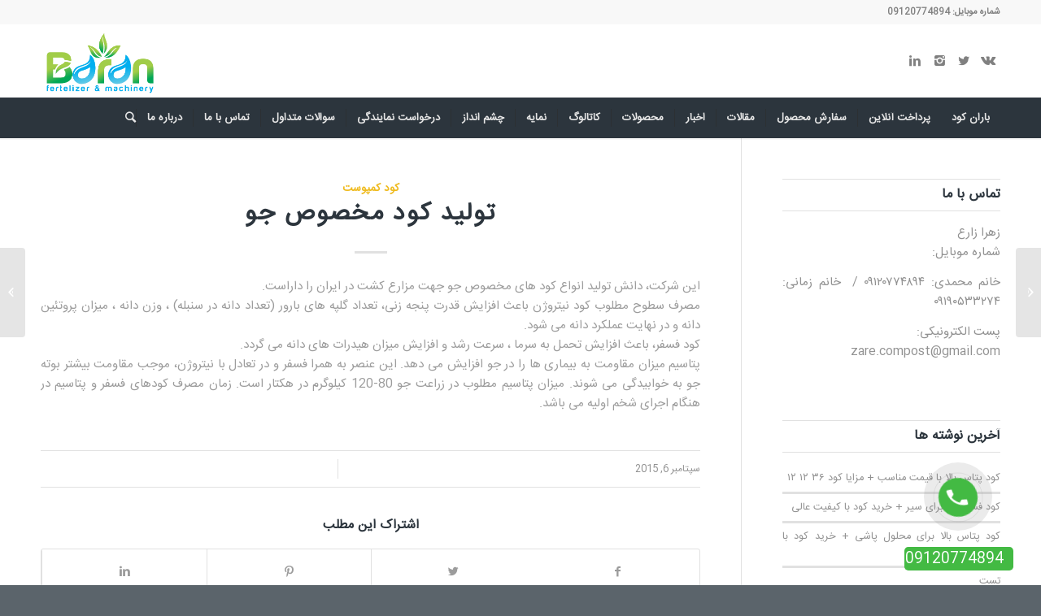

--- FILE ---
content_type: text/html; charset=UTF-8
request_url: https://barankood.com/%D8%AA%D9%88%D9%84%DB%8C%D8%AF-%DA%A9%D9%88%D8%AF-%D9%85%D8%AE%D8%B5%D9%88%D8%B5-%D8%AC%D9%88/
body_size: 21442
content:
<!DOCTYPE html>
<html dir="rtl" lang="fa-IR" class="html_stretched responsive av-preloader-disabled av-default-lightbox  html_header_top html_logo_left html_bottom_nav_header html_menu_left html_large html_header_sticky_disabled html_header_shrinking_disabled html_header_topbar_active html_mobile_menu_phone html_disabled html_header_searchicon html_content_align_center html_header_unstick_top_disabled html_header_stretch_disabled html_minimal_header html_minimal_header_shadow html_elegant-blog html_entry_id_3734 av-no-preview">
<head>
<link rel="stylesheet" type="text/css" href="https://barankood.com/wp-content/themes/Enfold/fonts/darkoobweb-fonts/fonts.css" />
<meta charset="UTF-8" />


<!-- mobile setting -->
<meta name="viewport" content="width=device-width, initial-scale=1, maximum-scale=1">

<!-- Scripts/CSS and wp_head hook -->
<meta name='robots' content='index, follow, max-image-preview:large, max-snippet:-1, max-video-preview:-1' />
	<style>img:is([sizes="auto" i], [sizes^="auto," i]) { contain-intrinsic-size: 3000px 1500px }</style>
	
	<!-- This site is optimized with the Yoast SEO Premium plugin v23.0 (Yoast SEO v23.0) - https://yoast.com/wordpress/plugins/seo/ -->
	<title>تولید کود مخصوص جو - خرید کود</title>
	<link rel="canonical" href="https://barankood.com/تولید-کود-مخصوص-جو/" />
	<meta property="og:locale" content="fa_IR" />
	<meta property="og:type" content="article" />
	<meta property="og:title" content="تولید کود مخصوص جو - خرید کود" />
	<meta property="og:description" content="این شرکت، دانش تولید انواع کود های مخصوص جو جهت مزارع کشت در ایران را داراست." />
	<meta property="og:url" content="https://barankood.com/تولید-کود-مخصوص-جو/" />
	<meta property="og:site_name" content="خرید کود" />
	<meta property="article:published_time" content="2015-09-06T22:43:00+00:00" />
	<meta name="author" content="talia" />
	<meta name="twitter:card" content="summary_large_image" />
	<meta name="twitter:label1" content="نوشته‌شده بدست" />
	<meta name="twitter:data1" content="talia" />
	<script type="application/ld+json" class="yoast-schema-graph">{"@context":"https://schema.org","@graph":[{"@type":"WebPage","@id":"https://barankood.com/%D8%AA%D9%88%D9%84%DB%8C%D8%AF-%DA%A9%D9%88%D8%AF-%D9%85%D8%AE%D8%B5%D9%88%D8%B5-%D8%AC%D9%88/","url":"https://barankood.com/%D8%AA%D9%88%D9%84%DB%8C%D8%AF-%DA%A9%D9%88%D8%AF-%D9%85%D8%AE%D8%B5%D9%88%D8%B5-%D8%AC%D9%88/","name":"تولید کود مخصوص جو - خرید کود","isPartOf":{"@id":"https://barankood.com/#website"},"datePublished":"2015-09-06T22:43:00+00:00","dateModified":"2015-09-06T22:43:00+00:00","author":{"@id":"https://barankood.com/#/schema/person/c6496ef67bdbe6cac081dd65be9f3b39"},"inLanguage":"fa-IR","potentialAction":[{"@type":"ReadAction","target":["https://barankood.com/%D8%AA%D9%88%D9%84%DB%8C%D8%AF-%DA%A9%D9%88%D8%AF-%D9%85%D8%AE%D8%B5%D9%88%D8%B5-%D8%AC%D9%88/"]}]},{"@type":"WebSite","@id":"https://barankood.com/#website","url":"https://barankood.com/","name":"خرید کود","description":"مرکزفروش انواع کودهای کشاورزی","potentialAction":[{"@type":"SearchAction","target":{"@type":"EntryPoint","urlTemplate":"https://barankood.com/?s={search_term_string}"},"query-input":"required name=search_term_string"}],"inLanguage":"fa-IR"},{"@type":"Person","@id":"https://barankood.com/#/schema/person/c6496ef67bdbe6cac081dd65be9f3b39","name":"talia","image":{"@type":"ImageObject","inLanguage":"fa-IR","@id":"https://barankood.com/#/schema/person/image/","url":"https://barankood.com/wp-content/litespeed/avatar/0e5b81fb6b55801f7ba200592362870c.jpg?ver=1768818020","contentUrl":"https://barankood.com/wp-content/litespeed/avatar/0e5b81fb6b55801f7ba200592362870c.jpg?ver=1768818020","caption":"talia"}}]}</script>
	<!-- / Yoast SEO Premium plugin. -->


<link rel='dns-prefetch' href='//analysor.araduser.com' />
<link rel="alternate" type="application/rss+xml" title="خرید کود &raquo; خوراک" href="https://barankood.com/feed/" />
<link rel="alternate" type="application/rss+xml" title="خرید کود &raquo; خوراک دیدگاه‌ها" href="https://barankood.com/comments/feed/" />
<link rel="alternate" type="application/rss+xml" title="خرید کود &raquo; تولید کود مخصوص جو خوراک دیدگاه‌ها" href="https://barankood.com/%D8%AA%D9%88%D9%84%DB%8C%D8%AF-%DA%A9%D9%88%D8%AF-%D9%85%D8%AE%D8%B5%D9%88%D8%B5-%D8%AC%D9%88/feed/" />

<!-- google webfont font replacement -->
<link rel='stylesheet' id='avia-google-webfont' href='//fonts.googleapis.com/css?family=darkoobweb-IRANSans' type='text/css' media='all'/> 
<style>@media screen and (max-width: 650px) {body {padding-bottom:60px;}}</style><link rel='stylesheet' id='litespeed-cache-dummy-css' href='https://barankood.com/wp-content/plugins/litespeed-cache/assets/css/litespeed-dummy.css' type='text/css' media='all' />
<link rel='stylesheet' id='wp-block-library-rtl-css' href='https://barankood.com/wp-includes/css/dist/block-library/style-rtl.min.css' type='text/css' media='all' />
<style id='classic-theme-styles-inline-css' type='text/css'>
/*! This file is auto-generated */
.wp-block-button__link{color:#fff;background-color:#32373c;border-radius:9999px;box-shadow:none;text-decoration:none;padding:calc(.667em + 2px) calc(1.333em + 2px);font-size:1.125em}.wp-block-file__button{background:#32373c;color:#fff;text-decoration:none}
</style>
<style id='global-styles-inline-css' type='text/css'>
:root{--wp--preset--aspect-ratio--square: 1;--wp--preset--aspect-ratio--4-3: 4/3;--wp--preset--aspect-ratio--3-4: 3/4;--wp--preset--aspect-ratio--3-2: 3/2;--wp--preset--aspect-ratio--2-3: 2/3;--wp--preset--aspect-ratio--16-9: 16/9;--wp--preset--aspect-ratio--9-16: 9/16;--wp--preset--color--black: #000000;--wp--preset--color--cyan-bluish-gray: #abb8c3;--wp--preset--color--white: #ffffff;--wp--preset--color--pale-pink: #f78da7;--wp--preset--color--vivid-red: #cf2e2e;--wp--preset--color--luminous-vivid-orange: #ff6900;--wp--preset--color--luminous-vivid-amber: #fcb900;--wp--preset--color--light-green-cyan: #7bdcb5;--wp--preset--color--vivid-green-cyan: #00d084;--wp--preset--color--pale-cyan-blue: #8ed1fc;--wp--preset--color--vivid-cyan-blue: #0693e3;--wp--preset--color--vivid-purple: #9b51e0;--wp--preset--gradient--vivid-cyan-blue-to-vivid-purple: linear-gradient(135deg,rgba(6,147,227,1) 0%,rgb(155,81,224) 100%);--wp--preset--gradient--light-green-cyan-to-vivid-green-cyan: linear-gradient(135deg,rgb(122,220,180) 0%,rgb(0,208,130) 100%);--wp--preset--gradient--luminous-vivid-amber-to-luminous-vivid-orange: linear-gradient(135deg,rgba(252,185,0,1) 0%,rgba(255,105,0,1) 100%);--wp--preset--gradient--luminous-vivid-orange-to-vivid-red: linear-gradient(135deg,rgba(255,105,0,1) 0%,rgb(207,46,46) 100%);--wp--preset--gradient--very-light-gray-to-cyan-bluish-gray: linear-gradient(135deg,rgb(238,238,238) 0%,rgb(169,184,195) 100%);--wp--preset--gradient--cool-to-warm-spectrum: linear-gradient(135deg,rgb(74,234,220) 0%,rgb(151,120,209) 20%,rgb(207,42,186) 40%,rgb(238,44,130) 60%,rgb(251,105,98) 80%,rgb(254,248,76) 100%);--wp--preset--gradient--blush-light-purple: linear-gradient(135deg,rgb(255,206,236) 0%,rgb(152,150,240) 100%);--wp--preset--gradient--blush-bordeaux: linear-gradient(135deg,rgb(254,205,165) 0%,rgb(254,45,45) 50%,rgb(107,0,62) 100%);--wp--preset--gradient--luminous-dusk: linear-gradient(135deg,rgb(255,203,112) 0%,rgb(199,81,192) 50%,rgb(65,88,208) 100%);--wp--preset--gradient--pale-ocean: linear-gradient(135deg,rgb(255,245,203) 0%,rgb(182,227,212) 50%,rgb(51,167,181) 100%);--wp--preset--gradient--electric-grass: linear-gradient(135deg,rgb(202,248,128) 0%,rgb(113,206,126) 100%);--wp--preset--gradient--midnight: linear-gradient(135deg,rgb(2,3,129) 0%,rgb(40,116,252) 100%);--wp--preset--font-size--small: 13px;--wp--preset--font-size--medium: 20px;--wp--preset--font-size--large: 36px;--wp--preset--font-size--x-large: 42px;--wp--preset--spacing--20: 0.44rem;--wp--preset--spacing--30: 0.67rem;--wp--preset--spacing--40: 1rem;--wp--preset--spacing--50: 1.5rem;--wp--preset--spacing--60: 2.25rem;--wp--preset--spacing--70: 3.38rem;--wp--preset--spacing--80: 5.06rem;--wp--preset--shadow--natural: 6px 6px 9px rgba(0, 0, 0, 0.2);--wp--preset--shadow--deep: 12px 12px 50px rgba(0, 0, 0, 0.4);--wp--preset--shadow--sharp: 6px 6px 0px rgba(0, 0, 0, 0.2);--wp--preset--shadow--outlined: 6px 6px 0px -3px rgba(255, 255, 255, 1), 6px 6px rgba(0, 0, 0, 1);--wp--preset--shadow--crisp: 6px 6px 0px rgba(0, 0, 0, 1);}:where(.is-layout-flex){gap: 0.5em;}:where(.is-layout-grid){gap: 0.5em;}body .is-layout-flex{display: flex;}.is-layout-flex{flex-wrap: wrap;align-items: center;}.is-layout-flex > :is(*, div){margin: 0;}body .is-layout-grid{display: grid;}.is-layout-grid > :is(*, div){margin: 0;}:where(.wp-block-columns.is-layout-flex){gap: 2em;}:where(.wp-block-columns.is-layout-grid){gap: 2em;}:where(.wp-block-post-template.is-layout-flex){gap: 1.25em;}:where(.wp-block-post-template.is-layout-grid){gap: 1.25em;}.has-black-color{color: var(--wp--preset--color--black) !important;}.has-cyan-bluish-gray-color{color: var(--wp--preset--color--cyan-bluish-gray) !important;}.has-white-color{color: var(--wp--preset--color--white) !important;}.has-pale-pink-color{color: var(--wp--preset--color--pale-pink) !important;}.has-vivid-red-color{color: var(--wp--preset--color--vivid-red) !important;}.has-luminous-vivid-orange-color{color: var(--wp--preset--color--luminous-vivid-orange) !important;}.has-luminous-vivid-amber-color{color: var(--wp--preset--color--luminous-vivid-amber) !important;}.has-light-green-cyan-color{color: var(--wp--preset--color--light-green-cyan) !important;}.has-vivid-green-cyan-color{color: var(--wp--preset--color--vivid-green-cyan) !important;}.has-pale-cyan-blue-color{color: var(--wp--preset--color--pale-cyan-blue) !important;}.has-vivid-cyan-blue-color{color: var(--wp--preset--color--vivid-cyan-blue) !important;}.has-vivid-purple-color{color: var(--wp--preset--color--vivid-purple) !important;}.has-black-background-color{background-color: var(--wp--preset--color--black) !important;}.has-cyan-bluish-gray-background-color{background-color: var(--wp--preset--color--cyan-bluish-gray) !important;}.has-white-background-color{background-color: var(--wp--preset--color--white) !important;}.has-pale-pink-background-color{background-color: var(--wp--preset--color--pale-pink) !important;}.has-vivid-red-background-color{background-color: var(--wp--preset--color--vivid-red) !important;}.has-luminous-vivid-orange-background-color{background-color: var(--wp--preset--color--luminous-vivid-orange) !important;}.has-luminous-vivid-amber-background-color{background-color: var(--wp--preset--color--luminous-vivid-amber) !important;}.has-light-green-cyan-background-color{background-color: var(--wp--preset--color--light-green-cyan) !important;}.has-vivid-green-cyan-background-color{background-color: var(--wp--preset--color--vivid-green-cyan) !important;}.has-pale-cyan-blue-background-color{background-color: var(--wp--preset--color--pale-cyan-blue) !important;}.has-vivid-cyan-blue-background-color{background-color: var(--wp--preset--color--vivid-cyan-blue) !important;}.has-vivid-purple-background-color{background-color: var(--wp--preset--color--vivid-purple) !important;}.has-black-border-color{border-color: var(--wp--preset--color--black) !important;}.has-cyan-bluish-gray-border-color{border-color: var(--wp--preset--color--cyan-bluish-gray) !important;}.has-white-border-color{border-color: var(--wp--preset--color--white) !important;}.has-pale-pink-border-color{border-color: var(--wp--preset--color--pale-pink) !important;}.has-vivid-red-border-color{border-color: var(--wp--preset--color--vivid-red) !important;}.has-luminous-vivid-orange-border-color{border-color: var(--wp--preset--color--luminous-vivid-orange) !important;}.has-luminous-vivid-amber-border-color{border-color: var(--wp--preset--color--luminous-vivid-amber) !important;}.has-light-green-cyan-border-color{border-color: var(--wp--preset--color--light-green-cyan) !important;}.has-vivid-green-cyan-border-color{border-color: var(--wp--preset--color--vivid-green-cyan) !important;}.has-pale-cyan-blue-border-color{border-color: var(--wp--preset--color--pale-cyan-blue) !important;}.has-vivid-cyan-blue-border-color{border-color: var(--wp--preset--color--vivid-cyan-blue) !important;}.has-vivid-purple-border-color{border-color: var(--wp--preset--color--vivid-purple) !important;}.has-vivid-cyan-blue-to-vivid-purple-gradient-background{background: var(--wp--preset--gradient--vivid-cyan-blue-to-vivid-purple) !important;}.has-light-green-cyan-to-vivid-green-cyan-gradient-background{background: var(--wp--preset--gradient--light-green-cyan-to-vivid-green-cyan) !important;}.has-luminous-vivid-amber-to-luminous-vivid-orange-gradient-background{background: var(--wp--preset--gradient--luminous-vivid-amber-to-luminous-vivid-orange) !important;}.has-luminous-vivid-orange-to-vivid-red-gradient-background{background: var(--wp--preset--gradient--luminous-vivid-orange-to-vivid-red) !important;}.has-very-light-gray-to-cyan-bluish-gray-gradient-background{background: var(--wp--preset--gradient--very-light-gray-to-cyan-bluish-gray) !important;}.has-cool-to-warm-spectrum-gradient-background{background: var(--wp--preset--gradient--cool-to-warm-spectrum) !important;}.has-blush-light-purple-gradient-background{background: var(--wp--preset--gradient--blush-light-purple) !important;}.has-blush-bordeaux-gradient-background{background: var(--wp--preset--gradient--blush-bordeaux) !important;}.has-luminous-dusk-gradient-background{background: var(--wp--preset--gradient--luminous-dusk) !important;}.has-pale-ocean-gradient-background{background: var(--wp--preset--gradient--pale-ocean) !important;}.has-electric-grass-gradient-background{background: var(--wp--preset--gradient--electric-grass) !important;}.has-midnight-gradient-background{background: var(--wp--preset--gradient--midnight) !important;}.has-small-font-size{font-size: var(--wp--preset--font-size--small) !important;}.has-medium-font-size{font-size: var(--wp--preset--font-size--medium) !important;}.has-large-font-size{font-size: var(--wp--preset--font-size--large) !important;}.has-x-large-font-size{font-size: var(--wp--preset--font-size--x-large) !important;}
:where(.wp-block-post-template.is-layout-flex){gap: 1.25em;}:where(.wp-block-post-template.is-layout-grid){gap: 1.25em;}
:where(.wp-block-columns.is-layout-flex){gap: 2em;}:where(.wp-block-columns.is-layout-grid){gap: 2em;}
:root :where(.wp-block-pullquote){font-size: 1.5em;line-height: 1.6;}
</style>
<link rel='stylesheet' id='contact-form-7-css' href='https://barankood.com/wp-content/plugins/contact-form-7/includes/css/styles.css' type='text/css' media='all' />
<link rel='stylesheet' id='contact-form-7-rtl-css' href='https://barankood.com/wp-content/plugins/contact-form-7/includes/css/styles-rtl.css' type='text/css' media='all' />
<link rel='stylesheet' id='iphorm-css' href='https://barankood.com/wp-content/plugins/iphorm-form-builder/css/styles.css' type='text/css' media='all' />
<link rel='stylesheet' id='qtip-css' href='https://barankood.com/wp-content/plugins/iphorm-form-builder/js/qtip2/jquery.qtip.min.css' type='text/css' media='all' />
<link rel='stylesheet' id='iphorm-uniform-theme-1-css' href='https://barankood.com/wp-content/plugins/iphorm-form-builder/js/uniform/themes/default/default.css' type='text/css' media='all' />
<link rel='stylesheet' id='avia-grid-css' href='https://barankood.com/wp-content/themes/Enfold/css/grid.css' type='text/css' media='all' />
<link rel='stylesheet' id='avia-base-css' href='https://barankood.com/wp-content/themes/Enfold/css/base.css' type='text/css' media='all' />
<link rel='stylesheet' id='avia-layout-css' href='https://barankood.com/wp-content/themes/Enfold/css/layout.css' type='text/css' media='all' />
<link rel='stylesheet' id='avia-scs-css' href='https://barankood.com/wp-content/themes/Enfold/css/shortcodes.css' type='text/css' media='all' />
<link rel='stylesheet' id='avia-popup-css-css' href='https://barankood.com/wp-content/themes/Enfold/js/aviapopup/magnific-popup.css' type='text/css' media='screen' />
<link rel='stylesheet' id='avia-media-css' href='https://barankood.com/wp-content/themes/Enfold/js/mediaelement/skin-1/mediaelementplayer.css' type='text/css' media='screen' />
<link rel='stylesheet' id='avia-print-css' href='https://barankood.com/wp-content/themes/Enfold/css/print.css' type='text/css' media='print' />
<link rel='stylesheet' id='avia-rtl-css' href='https://barankood.com/wp-content/themes/Enfold/css/rtl.css' type='text/css' media='all' />
<link rel='stylesheet' id='avia-dynamic-css' href='https://barankood.com/wp-content/uploads/dynamic_avia/enfold.css' type='text/css' media='all' />
<link rel='stylesheet' id='avia-custom-css' href='https://barankood.com/wp-content/themes/Enfold/css/custom.css' type='text/css' media='all' />
<link rel='stylesheet' id='avia-gravity-css' href='https://barankood.com/wp-content/themes/Enfold/config-gravityforms/gravity-mod.css' type='text/css' media='screen' />
<link rel='stylesheet' id='call-now-button-modern-style-css' href='https://barankood.com/wp-content/plugins/call-now-button/resources/style/modern.css' type='text/css' media='all' />
<script type="text/javascript" src="https://barankood.com/wp-includes/js/jquery/jquery.min.js" id="jquery-core-js"></script>
<script type="text/javascript" src="https://barankood.com/wp-includes/js/jquery/jquery-migrate.min.js" id="jquery-migrate-js"></script>
<script type="text/javascript" src="https://barankood.com/wp-content/plugins/iphorm-form-builder/js/iphorm.js" id="iphorm-js"></script>
<script type="text/javascript" src="https://barankood.com/wp-content/themes/Enfold/js/avia-compat.js" id="avia-compat-js"></script>
<link rel="https://api.w.org/" href="https://barankood.com/wp-json/" /><link rel="alternate" title="JSON" type="application/json" href="https://barankood.com/wp-json/wp/v2/posts/3734" /><link rel="EditURI" type="application/rsd+xml" title="RSD" href="https://barankood.com/xmlrpc.php?rsd" />
<meta name="generator" content="WordPress 6.8.3" />
<link rel='shortlink' href='https://barankood.com/?p=3734' />
<link rel="alternate" title="oEmbed (JSON)" type="application/json+oembed" href="https://barankood.com/wp-json/oembed/1.0/embed?url=https%3A%2F%2Fbarankood.com%2F%25D8%25AA%25D9%2588%25D9%2584%25DB%258C%25D8%25AF-%25DA%25A9%25D9%2588%25D8%25AF-%25D9%2585%25D8%25AE%25D8%25B5%25D9%2588%25D8%25B5-%25D8%25AC%25D9%2588%2F" />
<link rel="alternate" title="oEmbed (XML)" type="text/xml+oembed" href="https://barankood.com/wp-json/oembed/1.0/embed?url=https%3A%2F%2Fbarankood.com%2F%25D8%25AA%25D9%2588%25D9%2584%25DB%258C%25D8%25AF-%25DA%25A9%25D9%2588%25D8%25AF-%25D9%2585%25D8%25AE%25D8%25B5%25D9%2588%25D8%25B5-%25D8%25AC%25D9%2588%2F&#038;format=xml" />
<style type="text/css">
			.aiovg-player {
				display: block;
				position: relative;
				border-radius: 3px;
				padding-bottom: 56.25%;
				width: 100%;
				height: 0;	
				overflow: hidden;
			}
			
			.aiovg-player iframe,
			.aiovg-player .video-js,
			.aiovg-player .plyr {
				--plyr-color-main: #00b2ff;
				position: absolute;
				inset: 0;	
				margin: 0;
				padding: 0;
				width: 100%;
				height: 100%;
			}
		</style><!-- Analytics by WP Statistics - https://wp-statistics.com -->
<link rel="profile" href="http://gmpg.org/xfn/11" />
<link rel="alternate" type="application/rss+xml" title="خرید کود RSS2 Feed" href="https://barankood.com/feed/" />
<link rel="pingback" href="https://barankood.com/xmlrpc.php" />
<!--[if lt IE 9]><script src="https://barankood.com/wp-content/themes/Enfold/js/html5shiv.js"></script><![endif]-->
<link rel="icon" href="https://barankood.com/wp-content/uploads/2022/12/05-1.png" type="image/png">


<!--
Debugging Info for Theme support: 

Theme: Enfold
Version: 4.0.6
Installed: Enfold
AviaFramework Version: 4.6
AviaBuilder Version: 0.9.5
ML:128-PU:108-PLA:26
WP:6.8.3
Updates: disabled
-->

<style type='text/css'>
@font-face {font-family: 'entypo-fontello'; font-weight: normal; font-style: normal;
src: url('https://barankood.com/wp-content/themes/Enfold/config-templatebuilder/avia-template-builder/assets/fonts/entypo-fontello.eot?v=3');
src: url('https://barankood.com/wp-content/themes/Enfold/config-templatebuilder/avia-template-builder/assets/fonts/entypo-fontello.eot?v=3#iefix') format('embedded-opentype'), 
url('https://barankood.com/wp-content/themes/Enfold/config-templatebuilder/avia-template-builder/assets/fonts/entypo-fontello.woff?v=3') format('woff'), 
url('https://barankood.com/wp-content/themes/Enfold/config-templatebuilder/avia-template-builder/assets/fonts/entypo-fontello.ttf?v=3') format('truetype'), 
url('https://barankood.com/wp-content/themes/Enfold/config-templatebuilder/avia-template-builder/assets/fonts/entypo-fontello.svg?v=3#entypo-fontello') format('svg');
} #top .avia-font-entypo-fontello, body .avia-font-entypo-fontello, html body [data-av_iconfont='entypo-fontello']:before{ font-family: 'entypo-fontello'; }
</style><!-- Global site tag (gtag.js) - Google Analytics -->
<script async src="https://www.googletagmanager.com/gtag/js?id=G-712E3R6J1F"></script>
<script>
  window.dataLayer = window.dataLayer || [];
  function gtag(){dataLayer.push(arguments);}
  gtag('js', new Date());

  gtag('config', 'G-712E3R6J1F');
</script>
	
<script>
jQuery(document).ready(function(){
jQuery('#alo-phoneIcon').attr('href','https://api.whatsapp.com/send?phone='+jQuery('.alo-ph-text').attr('data-phone')+'&amp;text=سلام');
});
</script>
</head>




<body id="top" class="rtl wp-singular post-template-default single single-post postid-3734 single-format-standard wp-theme-Enfold stretched darkoobweb-iransans" itemscope="itemscope" itemtype="https://schema.org/WebPage" >

	
	<div id='wrap_all'>

	
<header id='header' class='all_colors header_color light_bg_color  av_header_top av_logo_left av_bottom_nav_header av_menu_left av_large av_header_sticky_disabled av_header_shrinking_disabled av_header_stretch_disabled av_mobile_menu_phone av_header_searchicon av_header_unstick_top_disabled av_seperator_small_border av_minimal_header av_minimal_header_shadow'  role="banner" itemscope="itemscope" itemtype="https://schema.org/WPHeader" >

<a id="advanced_menu_toggle" href="#" aria-hidden='true' data-av_icon='' data-av_iconfont='entypo-fontello'></a><a id="advanced_menu_hide" href="#" 	aria-hidden='true' data-av_icon='' data-av_iconfont='entypo-fontello'></a>		<div id='header_meta' class='container_wrap container_wrap_meta  av_icon_active_main av_phone_active_right av_extra_header_active av_entry_id_3734'>
		
			      <div class='container'>
			      <div class='phone-info'><span>شماره موبایل:  09120774894</span></div>			      </div>
		</div>

		<div  id='header_main' class='container_wrap container_wrap_logo'>
	
        <div class='container av-logo-container'><div class='inner-container'><span class='logo'><a href='https://barankood.com/'><img height='100' width='300' src='https://barankood.com/wp-content/webp-express/webp-images/uploads/2022/12/05-1.png.webp' alt='خرید کود' /></a></span><ul class='noLightbox social_bookmarks icon_count_4'><li class='social_bookmarks_vk av-social-link-vk social_icon_1'><a target='_blank' href='https://t.me/barankood' aria-hidden='true' data-av_icon='' data-av_iconfont='entypo-fontello' title='Vk'><span class='avia_hidden_link_text'>Vk</span></a></li><li class='social_bookmarks_twitter av-social-link-twitter social_icon_2'><a  href='#' aria-hidden='true' data-av_icon='' data-av_iconfont='entypo-fontello' title='Twitter'><span class='avia_hidden_link_text'>Twitter</span></a></li><li class='social_bookmarks_instagram av-social-link-instagram social_icon_3'><a  href='@barankood' aria-hidden='true' data-av_icon='' data-av_iconfont='entypo-fontello' title='Instagram'><span class='avia_hidden_link_text'>Instagram</span></a></li><li class='social_bookmarks_linkedin av-social-link-linkedin social_icon_4'><a  href='Zahra zare' aria-hidden='true' data-av_icon='' data-av_iconfont='entypo-fontello' title='Linkedin'><span class='avia_hidden_link_text'>Linkedin</span></a></li></ul></div></div><div id='header_main_alternate' class='container_wrap'><div class='container'><nav class='main_menu' data-selectname='انتخاب برگه'  role="navigation" itemscope="itemscope" itemtype="https://schema.org/SiteNavigationElement" ><div class="avia-menu av-main-nav-wrap"><ul id="avia-menu" class="menu av-main-nav"><li id="menu-item-1542" class="menu-item menu-item-type-post_type menu-item-object-page menu-item-home menu-item-top-level menu-item-top-level-1"><a href="https://barankood.com/" itemprop="url"><span class="avia-bullet"></span><span class="avia-menu-text">باران کود</span><span class="avia-menu-fx"><span class="avia-arrow-wrap"><span class="avia-arrow"></span></span></span></a></li>
<li id="menu-item-2053" class="menu-item menu-item-type-post_type menu-item-object-page menu-item-mega-parent  menu-item-top-level menu-item-top-level-2"><a href="https://barankood.com/pay/" itemprop="url"><span class="avia-bullet"></span><span class="avia-menu-text">پرداخت آنلاین</span><span class="avia-menu-fx"><span class="avia-arrow-wrap"><span class="avia-arrow"></span></span></span></a></li>
<li id="menu-item-2052" class="menu-item menu-item-type-post_type menu-item-object-page menu-item-top-level menu-item-top-level-3"><a href="https://barankood.com/order/" itemprop="url"><span class="avia-bullet"></span><span class="avia-menu-text">سفارش محصول</span><span class="avia-menu-fx"><span class="avia-arrow-wrap"><span class="avia-arrow"></span></span></span></a></li>
<li id="menu-item-1557" class="menu-item menu-item-type-post_type menu-item-object-page menu-item-top-level menu-item-top-level-4"><a href="https://barankood.com/%d9%85%d9%82%d8%a7%d9%84%d8%a7%d8%aa/" itemprop="url"><span class="avia-bullet"></span><span class="avia-menu-text">مقالات</span><span class="avia-menu-fx"><span class="avia-arrow-wrap"><span class="avia-arrow"></span></span></span></a></li>
<li id="menu-item-9896" class="menu-item menu-item-type-taxonomy menu-item-object-category menu-item-mega-parent  menu-item-top-level menu-item-top-level-5"><a href="https://barankood.com/category/%d8%a7%d8%ae%d8%a8%d8%a7%d8%b1/" itemprop="url"><span class="avia-bullet"></span><span class="avia-menu-text">اخبار</span><span class="avia-menu-fx"><span class="avia-arrow-wrap"><span class="avia-arrow"></span></span></span></a></li>
<li id="menu-item-1543" class="menu-item menu-item-type-post_type menu-item-object-page menu-item-has-children menu-item-mega-parent  menu-item-top-level menu-item-top-level-6"><a href="https://barankood.com/%d9%85%d8%ad%d8%b5%d9%88%d9%84%d8%a7%d8%aa/" itemprop="url"><span class="avia-bullet"></span><span class="avia-menu-text">محصولات</span><span class="avia-menu-fx"><span class="avia-arrow-wrap"><span class="avia-arrow"></span></span></span></a>
<div class='avia_mega_div avia_mega4 twelve units'>

<ul class="sub-menu">
	<li id="menu-item-2121" class="menu-item menu-item-type-taxonomy menu-item-object-category menu-item-has-children avia_mega_menu_columns_4 three units  avia_mega_menu_columns_first"><span class='mega_menu_title heading-color av-special-font'><a href='https://barankood.com/category/%da%a9%d9%88%d8%af-%d9%87%db%8c%d9%88%d9%85%db%8c%da%a9-%d8%a7%d8%b3%db%8c%d8%af/'>کود هیومیک اسید</a></span>
	<ul class="sub-menu">
		<li id="menu-item-2124" class="menu-item menu-item-type-taxonomy menu-item-object-category"><a href="https://barankood.com/category/%da%a9%d9%88%d8%af-%d9%87%db%8c%d9%88%d9%85%db%8c%da%a9-%d8%a7%d8%b3%db%8c%d8%af-%d9%85%d8%a7%db%8c%d8%b9/" itemprop="url"><span class="avia-bullet"></span><span class="avia-menu-text">کود هیومیک اسید مایع</span></a></li>
		<li id="menu-item-2122" class="menu-item menu-item-type-taxonomy menu-item-object-category"><a href="https://barankood.com/category/%da%a9%d9%88%d8%af-%d9%87%db%8c%d9%88%d9%85%db%8c%da%a9-%d8%a7%d8%b3%db%8c%d8%af-%d9%be%d9%88%d8%af%d8%b1%db%8c/" itemprop="url"><span class="avia-bullet"></span><span class="avia-menu-text">کود هیومیک اسید پودری</span></a></li>
		<li id="menu-item-2123" class="menu-item menu-item-type-taxonomy menu-item-object-category"><a href="https://barankood.com/category/%da%a9%d9%88%d8%af-%d9%87%db%8c%d9%88%d9%85%db%8c%da%a9-%d8%a7%d8%b3%db%8c%d8%af-%d8%ae%d8%a7%d8%b1%d8%ac%db%8c/" itemprop="url"><span class="avia-bullet"></span><span class="avia-menu-text">کود هیومیک اسید خارجی</span></a></li>
	</ul>
</li>
	<li id="menu-item-2127" class="menu-item menu-item-type-taxonomy menu-item-object-category menu-item-has-children avia_mega_menu_columns_4 three units"><span class='mega_menu_title heading-color av-special-font'><a href='https://barankood.com/category/%da%a9%d9%88%d8%af-%d9%85%d8%b1%d8%ba%db%8c/'>کود مرغی</a></span>
	<ul class="sub-menu">
		<li id="menu-item-2128" class="menu-item menu-item-type-taxonomy menu-item-object-category"><a href="https://barankood.com/category/%da%a9%d9%88%d8%af-%d9%85%d8%b1%d8%ba%db%8c-%d9%81%d9%84%d9%87/" itemprop="url"><span class="avia-bullet"></span><span class="avia-menu-text">کود مرغی فله</span></a></li>
		<li id="menu-item-2125" class="menu-item menu-item-type-taxonomy menu-item-object-category"><a href="https://barankood.com/category/%da%a9%d9%88%d8%af-%d9%be%d9%84%db%8c%d8%aa-%d9%85%d8%b1%d8%ba%db%8c/" itemprop="url"><span class="avia-bullet"></span><span class="avia-menu-text">کود پلیت مرغی</span></a></li>
		<li id="menu-item-2126" class="menu-item menu-item-type-taxonomy menu-item-object-category"><a href="https://barankood.com/category/%da%a9%d9%88%d8%af-%d9%85%d8%a7%db%8c%d8%b9-%d9%85%d8%b1%d8%ba%db%8c/" itemprop="url"><span class="avia-bullet"></span><span class="avia-menu-text">کود مایع مرغی</span></a></li>
	</ul>
</li>
	<li id="menu-item-2129" class="menu-item menu-item-type-taxonomy menu-item-object-category menu-item-has-children avia_mega_menu_columns_4 three units"><span class='mega_menu_title heading-color av-special-font'><a href='https://barankood.com/category/%da%a9%d9%88%d8%af-%d8%a2%d9%87%d9%86/'>کود آهن</a></span>
	<ul class="sub-menu">
		<li id="menu-item-2130" class="menu-item menu-item-type-taxonomy menu-item-object-category"><a href="https://barankood.com/category/%da%a9%d9%88%d8%af-%d8%a2%d9%87%d9%86-%da%a9%d9%84%d8%a7%d8%aa/" itemprop="url"><span class="avia-bullet"></span><span class="avia-menu-text">کود آهن کلات</span></a></li>
		<li id="menu-item-2131" class="menu-item menu-item-type-taxonomy menu-item-object-category"><a href="https://barankood.com/category/%da%a9%d9%88%d8%af-%d8%b3%d9%88%d9%84%d9%81%d8%a7%d8%aa-%d8%a2%d9%87%d9%86/" itemprop="url"><span class="avia-bullet"></span><span class="avia-menu-text">کود سولفات آهن</span></a></li>
	</ul>
</li>
	<li id="menu-item-2132" class="menu-item menu-item-type-taxonomy menu-item-object-category avia_mega_menu_columns_4 three units avia_mega_menu_columns_last"><span class='mega_menu_title heading-color av-special-font'><a href='https://barankood.com/category/%da%a9%d9%88%d8%af-%da%a9%d8%a7%d9%85%d9%84/'>کود کامل</a></span></li>
</ul>

</div>
</li>
<li id="menu-item-1743" class="menu-item menu-item-type-post_type menu-item-object-page menu-item-top-level menu-item-top-level-7"><a href="https://barankood.com/%da%a9%d8%a7%d8%aa%d8%a7%d9%84%d9%88%da%af/" itemprop="url"><span class="avia-bullet"></span><span class="avia-menu-text">کاتالوگ</span><span class="avia-menu-fx"><span class="avia-arrow-wrap"><span class="avia-arrow"></span></span></span></a></li>
<li id="menu-item-1744" class="menu-item menu-item-type-post_type menu-item-object-page menu-item-top-level menu-item-top-level-8"><a href="https://barankood.com/%d9%86%d9%85%d8%a7%db%8c%d9%87/" itemprop="url"><span class="avia-bullet"></span><span class="avia-menu-text">نمایه</span><span class="avia-menu-fx"><span class="avia-arrow-wrap"><span class="avia-arrow"></span></span></span></a></li>
<li id="menu-item-1745" class="menu-item menu-item-type-post_type menu-item-object-page menu-item-top-level menu-item-top-level-9"><a href="https://barankood.com/%da%86%d8%b4%d9%85-%d8%a7%d9%86%d8%af%d8%a7%d8%b2/" itemprop="url"><span class="avia-bullet"></span><span class="avia-menu-text">چشم انداز</span><span class="avia-menu-fx"><span class="avia-arrow-wrap"><span class="avia-arrow"></span></span></span></a></li>
<li id="menu-item-1579" class="menu-item menu-item-type-post_type menu-item-object-page menu-item-top-level menu-item-top-level-10"><a href="https://barankood.com/%d8%af%d8%b1%d8%ae%d9%88%d8%a7%d8%b3%d8%aa-%d9%86%d9%85%d8%a7%db%8c%d9%86%d8%af%da%af%db%8c/" itemprop="url"><span class="avia-bullet"></span><span class="avia-menu-text">درخواست نمایندگی</span><span class="avia-menu-fx"><span class="avia-arrow-wrap"><span class="avia-arrow"></span></span></span></a></li>
<li id="menu-item-1746" class="menu-item menu-item-type-post_type menu-item-object-page menu-item-mega-parent  menu-item-top-level menu-item-top-level-11"><a href="https://barankood.com/%d8%b3%d9%88%d8%a7%d9%84%d8%a7%d8%aa-%d9%85%d8%aa%d8%af%d8%a7%d9%88%d9%84/" itemprop="url"><span class="avia-bullet"></span><span class="avia-menu-text">سوالات متداول</span><span class="avia-menu-fx"><span class="avia-arrow-wrap"><span class="avia-arrow"></span></span></span></a></li>
<li id="menu-item-1551" class="menu-item menu-item-type-post_type menu-item-object-page menu-item-top-level menu-item-top-level-12"><a href="https://barankood.com/%d8%aa%d9%85%d8%a7%d8%b3-%d8%a8%d8%a7-%d9%85%d8%a7/" itemprop="url"><span class="avia-bullet"></span><span class="avia-menu-text">تماس با ما</span><span class="avia-menu-fx"><span class="avia-arrow-wrap"><span class="avia-arrow"></span></span></span></a></li>
<li id="menu-item-1552" class="menu-item menu-item-type-post_type menu-item-object-page menu-item-top-level menu-item-top-level-13"><a href="https://barankood.com/%d8%af%d8%b1%d8%a8%d8%a7%d8%b1%d9%87-%d9%85%d8%a7/" itemprop="url"><span class="avia-bullet"></span><span class="avia-menu-text">درباره ما</span><span class="avia-menu-fx"><span class="avia-arrow-wrap"><span class="avia-arrow"></span></span></span></a></li>
<li id="menu-item-search" class="noMobile menu-item menu-item-search-dropdown menu-item-avia-special">
							<a href="?s=" data-avia-search-tooltip="&lt;form action=&quot;https://barankood.com/&quot; id=&quot;searchform&quot; method=&quot;get&quot; class=&quot;&quot;&gt;	&lt;div&gt;		&lt;input type=&quot;submit&quot; value=&quot;&quot; id=&quot;searchsubmit&quot; class=&quot;button avia-font-entypo-fontello&quot; /&gt;		&lt;input type=&quot;text&quot; id=&quot;s&quot; name=&quot;s&quot; value=&quot;&quot; placeholder=' ' /&gt;			&lt;/div&gt;&lt;/form&gt;" aria-hidden='true' data-av_icon='' data-av_iconfont='entypo-fontello'><span class="avia_hidden_link_text"> </span></a>
	        		   </li></ul></div></nav></div> </div> 
		<!-- end container_wrap-->
		</div>
		
		<div class='header_bg'></div>

<!-- end header -->
</header>
		
	<div id='main' class='all_colors' data-scroll-offset='0'>

	
		<div class='container_wrap container_wrap_first main_color sidebar_right'>

			<div class='container template-blog template-single-blog'>

				<main class='content units av-content-small alpha  av-blog-meta-author-disabled av-blog-meta-comments-disabled av-blog-meta-html-info-disabled'  role="main" itemscope="itemscope" itemtype="https://schema.org/Blog" >

                    <article class='post-entry post-entry-type-standard post-entry-3734 post-loop-1 post-parity-odd post-entry-last single-big  post-3734 post type-post status-publish format-standard hentry category-920'  itemscope="itemscope" itemtype="https://schema.org/BlogPosting" itemprop="blogPost" ><div class='blog-meta'></div><div class='entry-content-wrapper clearfix standard-content'><header class="entry-content-header"><span class="blog-categories minor-meta"><a href="https://barankood.com/category/%DA%A9%D9%88%D8%AF-%DA%A9%D9%85%D9%BE%D9%88%D8%B3%D8%AA/" rel="tag">کود کمپوست</a> </span><h1 class='post-title entry-title'  itemprop="headline" >	<a href='https://barankood.com/%D8%AA%D9%88%D9%84%DB%8C%D8%AF-%DA%A9%D9%88%D8%AF-%D9%85%D8%AE%D8%B5%D9%88%D8%B5-%D8%AC%D9%88/' rel='bookmark' title='لینک به: تولید کود مخصوص جو'>تولید کود مخصوص جو			<span class='post-format-icon minor-meta'></span>	</a></h1><span class="av-vertical-delimiter"></span><div class="entry-content"  itemprop="text" ><p>این شرکت، دانش تولید انواع کود های مخصوص جو جهت مزارع کشت در ایران را داراست.<br />
مصرف سطوح مطلوب کود نیتروژن باعث افزایش قدرت پنجه زنی، تعداد گلپه های بارور (تعداد دانه در سنبله) ، وزن دانه ، میزان پروتئین دانه و در نهایت عملکرد دانه می شود.<br />
کود فسفر، باعث افزایش تحمل به سرما ، سرعت رشد و افزایش میزان هیدرات های دانه می گردد.&nbsp;<br />
پتاسیم میزان مقاومت به بیماری ها را در جو افزایش می دهد. این عنصر به همرا فسفر و در تعادل با نیتروژن، موجب مقاومت بیشتر بوته جو به خوابیدگی می شوند. میزان پتاسیم مطلوب در زراعت جو 80-120 کیلوگرم در هکتار است. زمان مصرف کودهای فسفر و پتاسیم در هنگام اجرای شخم اولیه می باشد.</p>
</div><span class='post-meta-infos'><time class='date-container minor-meta updated' >سپتامبر 6, 2015</time><span class='text-sep text-sep-date'>/</span><span class='comment-container minor-meta'><a href="https://barankood.com/%D8%AA%D9%88%D9%84%DB%8C%D8%AF-%DA%A9%D9%88%D8%AF-%D9%85%D8%AE%D8%B5%D9%88%D8%B5-%D8%AC%D9%88/#respond" class="comments-link" >۰ دیدگاه </a></span><span class='text-sep text-sep-comment'>/</span><span class="blog-author minor-meta">توسط <span class="entry-author-link" ><span class="vcard author"><span class="fn"><a href="https://barankood.com/author/talia/" title="ارسال شده توسط talia" rel="author">talia</a></span></span></span></span></span></header><footer class="entry-footer"><div class='av-share-box'><h5 class='av-share-link-description'>اشتراک این مطلب</h5><ul class='av-share-box-list noLightbox'><li class='av-share-link av-social-link-facebook' ><a target='_blank' href='http://www.facebook.com/sharer.php?u=https://barankood.com/%D8%AA%D9%88%D9%84%DB%8C%D8%AF-%DA%A9%D9%88%D8%AF-%D9%85%D8%AE%D8%B5%D9%88%D8%B5-%D8%AC%D9%88/&amp;t=%D8%AA%D9%88%D9%84%DB%8C%D8%AF%20%DA%A9%D9%88%D8%AF%20%D9%85%D8%AE%D8%B5%D9%88%D8%B5%20%D8%AC%D9%88' aria-hidden='true' data-av_icon='' data-av_iconfont='entypo-fontello' title='' data-avia-related-tooltip='اشتراک در Facebook'><span class='avia_hidden_link_text'>اشتراک در Facebook</span></a></li><li class='av-share-link av-social-link-twitter' ><a target='_blank' href='https://twitter.com/share?text=%D8%AA%D9%88%D9%84%DB%8C%D8%AF%20%DA%A9%D9%88%D8%AF%20%D9%85%D8%AE%D8%B5%D9%88%D8%B5%20%D8%AC%D9%88&url=https://barankood.com/?p=3734' aria-hidden='true' data-av_icon='' data-av_iconfont='entypo-fontello' title='' data-avia-related-tooltip='اشتراک در Twitter'><span class='avia_hidden_link_text'>اشتراک در Twitter</span></a></li><li class='av-share-link av-social-link-pinterest' ><a target='_blank' href='http://pinterest.com/pin/create/button/?url=https%3A%2F%2Fbarankood.com%2F%25D8%25AA%25D9%2588%25D9%2584%25DB%258C%25D8%25AF-%25DA%25A9%25D9%2588%25D8%25AF-%25D9%2585%25D8%25AE%25D8%25B5%25D9%2588%25D8%25B5-%25D8%25AC%25D9%2588%2F&amp;description=%D8%AA%D9%88%D9%84%DB%8C%D8%AF%20%DA%A9%D9%88%D8%AF%20%D9%85%D8%AE%D8%B5%D9%88%D8%B5%20%D8%AC%D9%88&amp;media=' aria-hidden='true' data-av_icon='' data-av_iconfont='entypo-fontello' title='' data-avia-related-tooltip='اشتراک در Pinterest'><span class='avia_hidden_link_text'>اشتراک در Pinterest</span></a></li><li class='av-share-link av-social-link-linkedin' ><a target='_blank' href='http://linkedin.com/shareArticle?mini=true&amp;title=%D8%AA%D9%88%D9%84%DB%8C%D8%AF%20%DA%A9%D9%88%D8%AF%20%D9%85%D8%AE%D8%B5%D9%88%D8%B5%20%D8%AC%D9%88&amp;url=https://barankood.com/%D8%AA%D9%88%D9%84%DB%8C%D8%AF-%DA%A9%D9%88%D8%AF-%D9%85%D8%AE%D8%B5%D9%88%D8%B5-%D8%AC%D9%88/' aria-hidden='true' data-av_icon='' data-av_iconfont='entypo-fontello' title='' data-avia-related-tooltip='اشتراک در Linkedin'><span class='avia_hidden_link_text'>اشتراک در Linkedin</span></a></li></ul></div></footer><div class='post_delimiter'></div></div><div class='post_author_timeline'></div><span class='hidden'>
			<span class='av-structured-data'  itemscope="itemscope" itemtype="https://schema.org/ImageObject"  itemprop='image'>
					   <span itemprop='url' >https://barankood.com/wp-content/uploads/2022/12/05-1.png</span>
					   <span itemprop='height' >0</span>
					   <span itemprop='width' >0</span>
				  </span><span class='av-structured-data'  itemprop="publisher" itemtype="https://schema.org/Organization" itemscope="itemscope" >
				<span itemprop='name'>talia</span>
				<span itemprop='logo' itemscope itemtype='http://schema.org/ImageObject'>
				   <span itemprop='url'>https://barankood.com/wp-content/uploads/2022/12/05-1.png</span>
				 </span>
			  </span><span class='av-structured-data'  itemprop="author" itemscope="itemscope" itemtype="https://schema.org/Person" ><span itemprop='name'>talia</span></span><span class='av-structured-data'  itemprop="datePublished" datetime="2015-09-06T22:43:00+04:30" >2015-09-06 22:43:00</span><span class='av-structured-data'  itemprop="dateModified" itemtype="https://schema.org/dateModified" >2015-09-06 22:43:00</span><span class='av-structured-data'  itemprop="mainEntityOfPage" itemtype="https://schema.org/mainEntityOfPage" ><span itemprop='name'>تولید کود مخصوص جو</span></span></span></article><div class='single-big'></div>


	        	
	        	
<div class='comment-entry post-entry'>

<div class='comment_meta_container'>
			
			<div class='side-container-comment'>
	        		
	        		<div class='side-container-comment-inner'>
	        				        			
	        			<span class='comment-count'>0</span>
   						<span class='comment-text'>پاسخ</span>
   						<span class='center-border center-border-left'></span>
   						<span class='center-border center-border-right'></span>
   						
	        		</div>
	        		
	        	</div>
			
			</div>

<div class='comment_container'><h3 class='miniheading'>دیدگاه خود را ثبت کنید</h3><span class='minitext'>تمایل دارید در گفتگوها شرکت کنید؟ <br/>در گفتگو ها شرکت کنید.</span>	<div id="respond" class="comment-respond">
		<h3 id="reply-title" class="comment-reply-title">دیدگاهتان را بنویسید <small><a rel="nofollow" id="cancel-comment-reply-link" href="/%D8%AA%D9%88%D9%84%DB%8C%D8%AF-%DA%A9%D9%88%D8%AF-%D9%85%D8%AE%D8%B5%D9%88%D8%B5-%D8%AC%D9%88/#respond" style="display:none;">لغو پاسخ</a></small></h3><form action="https://barankood.com/wp-comments-post.php" method="post" id="commentform" class="comment-form"><p class="comment-notes"><span id="email-notes">نشانی ایمیل شما منتشر نخواهد شد.</span> <span class="required-field-message">بخش‌های موردنیاز علامت‌گذاری شده‌اند <span class="required">*</span></span></p><p class="comment-form-comment"><label for="comment">دیدگاه <span class="required">*</span></label> <textarea id="comment" name="comment" cols="45" rows="8" maxlength="65525" required="required"></textarea></p><p class="comment-form-author"><label for="author">نام</label> <input id="author" name="author" type="text" value="" size="30" maxlength="245" autocomplete="name" /></p>
<p class="comment-form-email"><label for="email">ایمیل</label> <input id="email" name="email" type="text" value="" size="30" maxlength="100" aria-describedby="email-notes" autocomplete="email" /></p>
<p class="comment-form-url"><label for="url">وب‌ سایت</label> <input id="url" name="url" type="text" value="" size="30" maxlength="200" autocomplete="url" /></p>
<p class="comment-form-cookies-consent"><input id="wp-comment-cookies-consent" name="wp-comment-cookies-consent" type="checkbox" value="yes" /> <label for="wp-comment-cookies-consent">ذخیره نام، ایمیل و وبسایت من در مرورگر برای زمانی که دوباره دیدگاهی می‌نویسم.</label></p>
<p class="form-submit"><input name="submit" type="submit" id="submit" class="submit" value="فرستادن دیدگاه" /> <input type='hidden' name='comment_post_ID' value='3734' id='comment_post_ID' />
<input type='hidden' name='comment_parent' id='comment_parent' value='0' />
</p></form>	</div><!-- #respond -->
	</div>
</div>
				<!--end content-->
				</main>

				<aside class='sidebar sidebar_right smartphones_sidebar_active alpha units'  role="complementary" itemscope="itemscope" itemtype="https://schema.org/WPSideBar" ><div class='inner_sidebar extralight-border'><section id="text-7" class="widget clearfix widget_text"><h3 class="widgettitle">تماس با ما</h3>			<div class="textwidget"><p>زهرا زارع<br />
شماره موبایل:</p>
<p>خانم محمدی: <a dir="ltr" href="tel:+989120774894">۰۹۱۲۰۷۷۴۸۹۴</a> /  خانم زمانی: <a dir="ltr" href="tel:+989190533274">۰۹۱۹۰۵۳۳۲۷۴</a></p>
<p>پست الکترونیکی:<br />
<a href="mailto:zare.compost@gmail.com">zare.compost@gmail.com</a></p>
</div>
		<span class="seperator extralight-border"></span></section>
		<section id="recent-posts-4" class="widget clearfix widget_recent_entries">
		<h3 class="widgettitle">آخرین نوشته ها</h3>
		<ul>
											<li>
					<a href="https://barankood.com/buy-high-potash-fertilizer-at-a-reasonable-price-benefits-code-36-12-12/">کود پتاس بالا با قیمت مناسب + مزایا کود ۳۶ ۱۲ ۱۲</a>
									</li>
											<li>
					<a href="https://barankood.com/high-phosphorus-fertilizer-for-garlic-buy-high-quality-fertilizer/">کود فسفر بالا برای سیر + خرید کود با کیفیت عالی</a>
									</li>
											<li>
					<a href="https://barankood.com/high-potash-fertilizer-for-foliar-application-purchase-of-high-quality-fertilizer/">کود پتاس بالا برای محلول پاشی + خرید کود با کیفیت عالی</a>
									</li>
											<li>
					<a href="https://barankood.com/%d8%aa%d8%b3%d8%aa/">تست</a>
									</li>
											<li>
					<a href="https://barankood.com/liquid-chicken-manure-for-hay-buy-fertilizer-at-a-cheap-price/">کود مرغی مایع برای یونجه + خرید کود با قیمت ارزان</a>
									</li>
					</ul>

		<span class="seperator extralight-border"></span></section><section id="categories-2" class="widget clearfix widget_categories"><h3 class="widgettitle">دسته‌ها</h3>
			<ul>
					<li class="cat-item cat-item-880"><a href="https://barankood.com/category/%d8%a2%d9%85%db%8c%d9%86%d9%88-%d8%a7%d8%b3%db%8c%d8%af-%da%af%db%8c%d8%a7%d9%87/">آمینو اسید گیاه</a>
</li>
	<li class="cat-item cat-item-397"><a href="https://barankood.com/category/%d8%a7%d8%ae%d8%a8%d8%a7%d8%b1/">اخبار</a>
</li>
	<li class="cat-item cat-item-792"><a href="https://barankood.com/category/%d8%a7%d8%b3%db%8c%d8%af-%d8%a2%d9%85%db%8c%d9%86%d9%87-%da%af%d9%88%d8%ac%d9%87/">اسید آمینه گوجه</a>
</li>
	<li class="cat-item cat-item-467"><a href="https://barankood.com/category/%d8%a7%d8%b3%db%8c%d8%af-%d9%87%db%8c%d9%88%d9%85%db%8c%da%a9-%d9%be%d9%88%d8%af%d8%b1%db%8c/">اسید هیومیک پودری</a>
</li>
	<li class="cat-item cat-item-1051"><a href="https://barankood.com/category/%D8%AE%D8%A7%DA%A9-%D9%BE%DB%8C%D8%AA-%D9%85%D8%A7%D8%B3/">خاک پیت ماس</a>
</li>
	<li class="cat-item cat-item-187"><a href="https://barankood.com/category/%d8%ae%d8%b7-%d8%aa%d9%88%d9%84%db%8c%d8%af-%da%a9%d9%88%d8%af/">خط تولید کود</a>
</li>
	<li class="cat-item cat-item-229"><a href="https://barankood.com/category/%d8%af%d8%b3%d8%aa%da%af%d8%a7%d9%87-%d8%a2%d8%b3%db%8c%d8%a7%d8%a8-%da%a9%d9%88%d8%af/">دستگاه آسیاب کود</a>
</li>
	<li class="cat-item cat-item-285"><a href="https://barankood.com/category/%d8%af%d8%b3%d8%aa%da%af%d8%a7%d9%87-%d9%be%d8%b1%d8%b3-%d9%be%d9%84%d8%aa-%da%a9%d9%88%d8%af/">دستگاه پرس پلت کود</a>
</li>
	<li class="cat-item cat-item-337"><a href="https://barankood.com/category/%d8%af%d8%b3%d8%aa%da%af%d8%a7%d9%87-%d9%be%d9%84%d8%aa-%d8%b2%d9%86/">دستگاه پلت زن</a>
</li>
	<li class="cat-item cat-item-255"><a href="https://barankood.com/category/%d8%af%d8%b3%d8%aa%da%af%d8%a7%d9%87-%d8%aa%d9%88%d9%84%db%8c%d8%af-%da%a9%d9%88%d8%af/">دستگاه تولید کود</a>
</li>
	<li class="cat-item cat-item-1"><a href="https://barankood.com/category/%d8%af%d8%b3%d8%aa%d9%87%e2%80%8c%d8%a8%d9%86%d8%af%db%8c-%d9%86%d8%b4%d8%af%d9%87/">دسته‌بندی نشده</a>
</li>
	<li class="cat-item cat-item-1327"><a href="https://barankood.com/category/%da%a9%d9%88%d8%af-30-5-15-npk/">کود ۳۰-۵-۱۵ npk</a>
</li>
	<li class="cat-item cat-item-1417"><a href="https://barankood.com/category/%da%a9%d9%88%d8%af-36-12-12-npk/">کود ۳۶-۱۲-۱۲ npk</a>
</li>
	<li class="cat-item cat-item-275"><a href="https://barankood.com/category/%da%a9%d9%88%d8%af-npk/">کود npk</a>
</li>
	<li class="cat-item cat-item-103"><a href="https://barankood.com/category/%da%a9%d9%88%d8%af-npk-10-52-10/">کود npk 10-52-10</a>
</li>
	<li class="cat-item cat-item-107"><a href="https://barankood.com/category/%da%a9%d9%88%d8%af-npk-20-20-20/">کود npk 20-20-20</a>
</li>
	<li class="cat-item cat-item-114"><a href="https://barankood.com/category/%da%a9%d9%88%d8%af-npk-%d8%a7%d8%ae%d8%aa%d8%b5%d8%a7%d8%b5%db%8c/">کود npk اختصاصی</a>
</li>
	<li class="cat-item cat-item-109"><a href="https://barankood.com/category/%da%a9%d9%88%d8%af-npk-%d8%a7%d8%b1%da%af%d8%a7%d9%86%db%8c%da%a9/">کود npk ارگانیک</a>
</li>
	<li class="cat-item cat-item-262"><a href="https://barankood.com/category/%da%a9%d9%88%d8%af-npk-%d8%ae%d8%a7%d8%b1%d8%ac%db%8c/">کود npk خارجی</a>
</li>
	<li class="cat-item cat-item-99"><a href="https://barankood.com/category/%da%a9%d9%88%d8%af-npk-%d8%b3%d9%87-%d8%a8%db%8c%d8%b3%d8%aa/">کود npk سه بیست</a>
</li>
	<li class="cat-item cat-item-1364"><a href="https://barankood.com/category/%da%a9%d9%88%d8%af-%d8%a2%d9%84%db%8c/">کود آلی</a>
</li>
	<li class="cat-item cat-item-1244"><a href="https://barankood.com/category/%da%a9%d9%88%d8%af-%d8%a2%d9%84%db%8c-%d9%85%d8%a7%db%8c%d8%b9-%d9%85%d8%b1%d8%ba%db%8c/">کود آلی مایع مرغی</a>
<ul class='children'>
	<li class="cat-item cat-item-1263"><a href="https://barankood.com/category/%da%a9%d9%88%d8%af-%d8%a2%d9%84%db%8c-%d9%85%d8%a7%db%8c%d8%b9-%d9%85%d8%b1%d8%ba%db%8c/%da%a9%d9%88%d8%af-%d8%a2%d9%84%db%8c-%d9%85%d8%a7%db%8c%d8%b9-%d9%85%d8%b1%d8%ba%db%8c-%d8%a7%d8%b5%d9%84/">کود آلی مایع مرغی اصل</a>
</li>
	<li class="cat-item cat-item-1265"><a href="https://barankood.com/category/%da%a9%d9%88%d8%af-%d8%a2%d9%84%db%8c-%d9%85%d8%a7%db%8c%d8%b9-%d9%85%d8%b1%d8%ba%db%8c/%da%a9%d9%88%d8%af-%d8%a2%d9%84%db%8c-%d9%85%d8%a7%db%8c%d8%b9-%d9%85%d8%b1%d8%ba%db%8c-%d8%b5%d8%a7%d8%af%d8%b1%d8%a7%d8%aa%db%8c/">کود آلی مایع مرغی صادراتی</a>
</li>
</ul>
</li>
	<li class="cat-item cat-item-298"><a href="https://barankood.com/category/%da%a9%d9%88%d8%af-%d8%a2%d9%87%d9%86/">کود آهن</a>
</li>
	<li class="cat-item cat-item-772"><a href="https://barankood.com/category/%da%a9%d9%88%d8%af-%d8%a2%d9%87%d9%86-6-%d8%af%d8%b1%d8%b5%d8%af/">کود آهن ۶ درصد</a>
</li>
	<li class="cat-item cat-item-562"><a href="https://barankood.com/category/%da%a9%d9%88%d8%af-%d8%a2%d9%87%d9%86-%d8%b3%d9%88%d9%84%d9%81%d8%a7%d8%aa%d9%87/">کود آهن سولفاته</a>
</li>
	<li class="cat-item cat-item-756"><a href="https://barankood.com/category/%da%a9%d9%88%d8%af-%d8%a2%d9%87%d9%86-%d9%81%d8%b1%d8%a7%d9%86%d8%b3%d9%88%db%8c/">کود آهن فرانسوی</a>
</li>
	<li class="cat-item cat-item-740"><a href="https://barankood.com/category/%da%a9%d9%88%d8%af-%d8%a2%d9%87%d9%86-%da%a9%d8%a7%da%a9%d8%aa%d9%88%d8%b3/">کود آهن کاکتوس</a>
</li>
	<li class="cat-item cat-item-310"><a href="https://barankood.com/category/%da%a9%d9%88%d8%af-%d8%a2%d9%87%d9%86-%da%a9%d9%84%d8%a7%d8%aa/">کود آهن کلات</a>
</li>
	<li class="cat-item cat-item-493"><a href="https://barankood.com/category/%da%a9%d9%88%d8%af-%d8%a2%d9%87%d9%86-%da%a9%d9%84%d8%a7%d8%aa%d9%87/">کود آهن کلاته</a>
</li>
	<li class="cat-item cat-item-736"><a href="https://barankood.com/category/%da%a9%d9%88%d8%af-%d8%a2%d9%87%d9%86-%d9%85%d8%a7%db%8c%d8%b9/">کود آهن مایع</a>
</li>
	<li class="cat-item cat-item-733"><a href="https://barankood.com/category/%da%a9%d9%88%d8%af-%d8%a2%d9%87%d9%86-%d9%85%d8%b1%da%a9%d8%a8%d8%a7%d8%aa/">کود آهن مرکبات</a>
</li>
	<li class="cat-item cat-item-1411"><a href="https://barankood.com/category/%da%a9%d9%88%d8%af-%d8%a7%d8%ae%d8%aa%d8%b5%d8%a7%d8%b5%db%8c/">کود اختصاصی</a>
</li>
	<li class="cat-item cat-item-617"><a href="https://barankood.com/category/%da%a9%d9%88%d8%af-%d8%a7%d8%b1%da%af%d8%a7%d9%86%db%8c%da%a9/">کود ارگانیک</a>
</li>
	<li class="cat-item cat-item-866"><a href="https://barankood.com/category/%da%a9%d9%88%d8%af-%d8%a7%d8%b3%db%8c%d8%af-%d8%a2%d9%85%db%8c%d9%86%d9%87/">کود اسید آمینه</a>
</li>
	<li class="cat-item cat-item-760"><a href="https://barankood.com/category/%da%a9%d9%88%d8%af-%d8%a7%d8%b3%db%8c%d8%af-%d8%a2%d9%85%db%8c%d9%86%d9%87-%d9%be%d8%b3%d8%aa%d9%87/">کود اسید آمینه پسته</a>
</li>
	<li class="cat-item cat-item-782"><a href="https://barankood.com/category/%da%a9%d9%88%d8%af-%d8%a7%d8%b3%db%8c%d8%af-%d8%a2%d9%85%db%8c%d9%86%d9%87-%d9%be%d9%88%d8%af%d8%b1%db%8c/">کود اسید آمینه پودری</a>
</li>
	<li class="cat-item cat-item-1385"><a href="https://barankood.com/category/%da%a9%d9%88%d8%af-%d8%a7%d8%b3%db%8c%d8%af-%d8%a8%d9%88%d8%b1%db%8c%da%a9/">کود اسید بوریک</a>
</li>
	<li class="cat-item cat-item-124"><a href="https://barankood.com/category/%da%a9%d9%88%d8%af-%d8%a7%d8%b3%db%8c%d8%af-%d9%87%db%8c%d9%88%d9%85%db%8c%da%a9/">کود اسید هیومیک</a>
</li>
	<li class="cat-item cat-item-1307"><a href="https://barankood.com/category/%da%a9%d9%88%d8%af-%d9%be%d8%aa%d8%a7%d8%b3-%d8%a8%d8%a7%d9%84%d8%a7/">کود پتاس بالا</a>
</li>
	<li class="cat-item cat-item-74"><a href="https://barankood.com/tag/%da%a9%d9%88%d8%af-%d9%be%d9%84%db%8c%d8%aa-%d9%85%d8%b1%d8%ba%db%8c/">کود پلیت مرغی</a>
</li>
	<li class="cat-item cat-item-1398"><a href="https://barankood.com/category/%da%a9%d9%88%d8%af-%d8%aa%d9%82%d9%88%db%8c%d8%aa%db%8c/">کود تقویتی</a>
</li>
	<li class="cat-item cat-item-754"><a href="https://barankood.com/category/%da%a9%d9%88%d8%af-%d8%aa%d9%82%d9%88%db%8c%d8%aa%db%8c-%d8%a7%d9%85%db%8c%d9%86%d9%88-%d8%a7%d8%b3%db%8c%d8%af/">کود تقویتی امینو اسید</a>
</li>
	<li class="cat-item cat-item-789"><a href="https://barankood.com/category/%da%a9%d9%88%d8%af-%d8%ac%d9%84%d8%a8%da%a9-%d8%af%d8%b1%db%8c%d8%a7%db%8c%db%8c/">کود جلبک دریایی</a>
</li>
	<li class="cat-item cat-item-727"><a href="https://barankood.com/category/%da%a9%d9%88%d8%af-%d8%ac%d9%84%d8%a8%da%a9-%d8%af%d8%b1%db%8c%d8%a7%db%8c%db%8c-%d9%be%d8%b3%d8%aa%d9%87/">کود جلبک دریایی پسته</a>
</li>
	<li class="cat-item cat-item-729"><a href="https://barankood.com/category/%da%a9%d9%88%d8%af-%d8%ac%d9%84%d8%a8%da%a9-%d8%af%d8%b1%db%8c%d8%a7%db%8c%db%8c-%d8%b3%db%8c%d8%a8-%d8%b2%d9%85%db%8c%d9%86%db%8c/">کود جلبک دریایی سیب زمینی</a>
</li>
	<li class="cat-item cat-item-752"><a href="https://barankood.com/category/%da%a9%d9%88%d8%af-%d8%ac%d9%84%d8%a8%da%a9-%d8%af%d8%b1%db%8c%d8%a7%db%8c%db%8c-%da%af%d9%88%d8%ac%d9%87/">کود جلبک دریایی گوجه</a>
</li>
	<li class="cat-item cat-item-731"><a href="https://barankood.com/category/%da%a9%d9%88%d8%af-%d8%ac%d9%84%d8%a8%da%a9-%d8%af%d8%b1%db%8c%d8%a7%db%8c%db%8c-%da%af%db%8c%d8%a7%d9%87%d8%a7%d9%86-%d8%a2%d9%be%d8%a7%d8%b1%d8%aa%d9%85%d8%a7%d9%86%db%8c/">کود جلبک دریایی گیاهان آپارتمانی</a>
</li>
	<li class="cat-item cat-item-770"><a href="https://barankood.com/category/%da%a9%d9%88%d8%af-%d8%ac%d9%84%d8%a8%da%a9-%d8%af%d8%b1%db%8c%d8%a7%db%8c%db%8c-%d9%85%d8%a7%db%8c%d8%b9/">کود جلبک دریایی مایع</a>
</li>
	<li class="cat-item cat-item-1300"><a href="https://barankood.com/category/%da%a9%d9%88%d8%af-%d8%b3%d9%87-%d8%a8%db%8c%d8%b3%d8%aa/">کود سه بیست</a>
</li>
	<li class="cat-item cat-item-327"><a href="https://barankood.com/category/%da%a9%d9%88%d8%af-%d8%b3%d9%88%d9%84%d9%81%d8%a7%d8%aa-%d8%a2%d9%87%d9%86/">کود سولفات آهن</a>
</li>
	<li class="cat-item cat-item-1336"><a href="https://barankood.com/category/%da%a9%d9%88%d8%af-%d8%b3%d9%88%d9%84%d9%81%d8%a7%d8%aa-%d9%be%d8%aa%d8%a7%d8%b3%db%8c%d9%85/">کود سولفات پتاسیم</a>
</li>
	<li class="cat-item cat-item-1351"><a href="https://barankood.com/category/%da%a9%d9%88%d8%af-%d8%b3%d9%88%d9%84%d9%81%d8%a7%d8%aa-%d9%85%d8%b3/">کود سولفات مس</a>
</li>
	<li class="cat-item cat-item-1332"><a href="https://barankood.com/category/%da%a9%d9%88%d8%af-%d8%b3%d9%88%d9%84%d9%81%d8%a7%d8%aa-%d9%85%d9%86%db%8c%d8%b2%db%8c%d9%85/">کود سولفات منیزیم</a>
</li>
	<li class="cat-item cat-item-1281"><a href="https://barankood.com/category/%da%a9%d9%88%d8%af-%d8%b3%d9%88%d9%84%d9%88%d9%be%d8%aa%d8%a7%d8%b3/">کود سولوپتاس</a>
</li>
	<li class="cat-item cat-item-839"><a href="https://barankood.com/category/%da%a9%d9%88%d8%af-%d8%b3%db%8c%d9%84%db%8c%da%a9%d8%a7%d8%aa-%da%a9%d9%84%d8%b3%db%8c%d9%85/">کود سیلیکات کلسیم</a>
</li>
	<li class="cat-item cat-item-18"><a href="https://barankood.com/tag/%da%a9%d9%88%d8%af-%d8%b4%db%8c%d9%85%db%8c%d8%a7%db%8c%db%8c/">کود شیمیایی</a>
</li>
	<li class="cat-item cat-item-884"><a href="https://barankood.com/category/%da%a9%d9%88%d8%af-%d8%b6%d8%af-%d8%aa%d9%86%d8%b4/">کود ضد تنش</a>
<ul class='children'>
	<li class="cat-item cat-item-906"><a href="https://barankood.com/category/%da%a9%d9%88%d8%af-%d8%b6%d8%af-%d8%aa%d9%86%d8%b4/%da%a9%d9%88%d8%af-%d8%b6%d8%af-%d8%aa%d9%86%d8%b4-%d8%b3%d8%b1%d9%85%d8%a7/">کود ضد تنش سرما</a>
</li>
	<li class="cat-item cat-item-907"><a href="https://barankood.com/category/%da%a9%d9%88%d8%af-%d8%b6%d8%af-%d8%aa%d9%86%d8%b4/%da%a9%d9%88%d8%af-%d8%b6%d8%af-%d8%aa%d9%86%d8%b4-%da%af%d8%b1%d9%85%d8%a7/">کود ضد تنش گرما</a>
</li>
</ul>
</li>
	<li class="cat-item cat-item-775"><a href="https://barankood.com/category/%da%a9%d9%88%d8%af-%d8%b6%d8%af-%d8%aa%d9%86%d8%b4-%d8%a2%d9%85%db%8c%d9%86%d9%88-%d8%a7%d8%b3%db%8c%d8%af%db%8c/">کود ضد تنش آمینو اسیدی</a>
</li>
	<li class="cat-item cat-item-767"><a href="https://barankood.com/category/%da%a9%d9%88%d8%af-%d9%81%d8%b1%d9%88%d8%aa-%d8%b3%d8%aa/">کود فروت ست</a>
<ul class='children'>
	<li class="cat-item cat-item-821"><a href="https://barankood.com/category/%da%a9%d9%88%d8%af-%d9%81%d8%b1%d9%88%d8%aa-%d8%b3%d8%aa/%da%a9%d9%88%d8%af-%d9%81%d8%b1%d9%88%d8%aa-%d8%b3%d8%aa-%d9%be%d9%88%d8%af%d8%b1%db%8c/">کود فروت ست پودری</a>
</li>
	<li class="cat-item cat-item-826"><a href="https://barankood.com/category/%da%a9%d9%88%d8%af-%d9%81%d8%b1%d9%88%d8%aa-%d8%b3%d8%aa/%da%a9%d9%88%d8%af-%d9%81%d8%b1%d9%88%d8%aa-%d8%b3%d8%aa-%d9%85%d8%a7%db%8c%d8%b9/">کود فروت ست مایع</a>
</li>
</ul>
</li>
	<li class="cat-item cat-item-786"><a href="https://barankood.com/category/%da%a9%d9%88%d8%af-%d9%81%d8%b1%d9%88%d8%aa-%d8%b3%d8%aa-%d9%85%d8%b1%da%a9%d8%a8%d8%a7%d8%aa/">کود فروت ست مرکبات</a>
</li>
	<li class="cat-item cat-item-1310"><a href="https://barankood.com/category/%da%a9%d9%88%d8%af-%d9%81%d8%b3%d9%81%d8%b1-%d8%a8%d8%a7%d9%84%d8%a7/">کود فسفر بالا</a>
</li>
	<li class="cat-item cat-item-478"><a href="https://barankood.com/category/%da%a9%d9%88%d8%af-%d9%81%d9%84%d9%87-%d9%85%d8%b1%d8%ba%db%8c/">کود فله مرغی</a>
</li>
	<li class="cat-item cat-item-525"><a href="https://barankood.com/tag/%da%a9%d9%88%d8%af-%da%a9%d8%a7%d9%85%d9%84/">کود کامل</a>
</li>
	<li class="cat-item cat-item-332"><a href="https://barankood.com/category/%da%a9%d9%88%d8%af-%da%a9%d8%a7%d9%85%d9%84-npk/">کود کامل npk</a>
</li>
	<li class="cat-item cat-item-1314"><a href="https://barankood.com/category/%da%a9%d9%88%d8%af-%da%a9%d9%84%d8%a7%d8%aa-%d8%a2%d9%87%d9%86/">کود کلات آهن</a>
</li>
	<li class="cat-item cat-item-834"><a href="https://barankood.com/category/%da%a9%d9%88%d8%af-%da%a9%d9%84%d8%a7%d8%aa-%d8%b1%d9%88%db%8c/">کود کلات روی</a>
</li>
	<li class="cat-item cat-item-1340"><a href="https://barankood.com/category/%da%a9%d9%88%d8%af-%da%a9%d9%84%d8%a7%d8%aa-%d9%85%d9%86%da%af%d9%86%d8%b2/">کود کلات منگنز</a>
</li>
	<li class="cat-item cat-item-920"><a href="https://barankood.com/category/%DA%A9%D9%88%D8%AF-%DA%A9%D9%85%D9%BE%D9%88%D8%B3%D8%AA/">کود کمپوست</a>
</li>
	<li class="cat-item cat-item-98"><a href="https://barankood.com/tag/%da%a9%d9%88%d8%af-%da%a9%d9%85%d9%be%d9%88%d8%b3%d8%aa-%d9%85%d8%b1%d8%ba%db%8c/">کود کمپوست مرغی</a>
</li>
	<li class="cat-item cat-item-1273"><a href="https://barankood.com/category/%da%a9%d9%88%d8%af-%da%af%d9%88%da%af%d8%b1%d8%af/">کود گوگرد</a>
</li>
	<li class="cat-item cat-item-1427"><a href="https://barankood.com/category/%da%a9%d9%88%d8%af-%da%af%d9%88%da%af%d8%b1%d8%af-%da%af%d8%b1%d8%a7%d9%86%d9%88%d9%84/">کود گوگرد گرانول</a>
</li>
	<li class="cat-item cat-item-1301"><a href="https://barankood.com/category/%da%a9%d9%88%d8%af-%d9%85%d8%a7%da%a9%d8%b1%d9%88-%da%a9%d8%a7%d9%85%d9%84-%d8%a2%d9%84%db%8c/">کود ماکرو کامل آلی</a>
</li>
	<li class="cat-item cat-item-714"><a href="https://barankood.com/tag/%da%a9%d9%88%d8%af-%d9%85%d8%a7%db%8c%d8%b9/">کود مایع</a>
</li>
	<li class="cat-item cat-item-269"><a href="https://barankood.com/category/%da%a9%d9%88%d8%af-%d9%85%d8%a7%db%8c%d8%b9-%d9%85%d8%b1%d8%ba%db%8c/">کود مایع مرغی</a>
</li>
	<li class="cat-item cat-item-749"><a href="https://barankood.com/category/%da%a9%d9%88%d8%af-%d9%85%d8%ad%d8%b1%da%a9-%d8%b1%d8%b4%d8%af-%d8%a8%d8%b1%d9%86%d8%ac/">کود محرک رشد برنج</a>
</li>
	<li class="cat-item cat-item-745"><a href="https://barankood.com/category/%da%a9%d9%88%d8%af-%d9%85%d8%ad%d8%b1%da%a9-%d8%b1%d8%b4%d8%af-%d8%af%d8%b1%d8%ae%d8%aa/">کود محرک رشد درخت</a>
</li>
	<li class="cat-item cat-item-795"><a href="https://barankood.com/category/%da%a9%d9%88%d8%af-%d9%85%d8%ad%d8%b1%da%a9-%d8%b1%d8%b4%d8%af-%d8%b1%db%8c%d8%b4%d9%87/">کود محرک رشد ریشه</a>
</li>
	<li class="cat-item cat-item-832"><a href="https://barankood.com/category/%da%a9%d9%88%d8%af-%d9%85%d8%ad%d8%b1%da%a9-%d8%b1%d8%b4%d8%af-%d8%b3%db%8c%d8%a8-%d8%b2%d9%85%db%8c%d9%86%db%8c/">کود محرک رشد سیب زمینی</a>
</li>
	<li class="cat-item cat-item-765"><a href="https://barankood.com/category/%da%a9%d9%88%d8%af-%d9%85%d8%ad%d8%b1%da%a9-%d8%b1%d8%b4%d8%af-%da%af%d9%86%d8%af%d9%85/">کود محرک رشد گندم</a>
</li>
	<li class="cat-item cat-item-743"><a href="https://barankood.com/category/%da%a9%d9%88%d8%af-%d9%85%d8%ad%d8%b1%da%a9-%d8%b1%d8%b4%d8%af-%da%af%d9%88%d8%ac%d9%87-%d9%81%d8%b1%d9%86%da%af%db%8c/">کود محرک رشد گوجه فرنگی</a>
</li>
	<li class="cat-item cat-item-747"><a href="https://barankood.com/category/%da%a9%d9%88%d8%af-%d9%85%d8%ad%d8%b1%da%a9-%d8%b1%d8%b4%d8%af-%da%af%db%8c%d8%a7%d9%87/">کود محرک رشد گیاه</a>
</li>
	<li class="cat-item cat-item-1407"><a href="https://barankood.com/category/%da%a9%d9%88%d8%af-%d9%85%d8%ae%d8%b5%d9%88%d8%b5-%da%af%d9%86%d8%af%d9%85-%d9%88-%d8%ac%d9%88/">کود مخصوص گندم و جو</a>
</li>
	<li class="cat-item cat-item-455"><a href="https://barankood.com/category/%da%a9%d9%88%d8%af-%d9%85%d8%b1%d8%ba%db%8c/">کود مرغی</a>
</li>
	<li class="cat-item cat-item-77"><a href="https://barankood.com/category/%da%a9%d9%88%d8%af-%d9%85%d8%b1%d8%ba%db%8c-%d8%a2%d9%84%db%8c/">کود مرغی آلی</a>
</li>
	<li class="cat-item cat-item-75"><a href="https://barankood.com/tag/%da%a9%d9%88%d8%af-%d9%85%d8%b1%d8%ba%db%8c-%d8%a7%d8%b1%da%af%d8%a7%d9%86%db%8c%da%a9/">کود مرغی ارگانیک</a>
</li>
	<li class="cat-item cat-item-258"><a href="https://barankood.com/category/%da%a9%d9%88%d8%af-%d9%85%d8%b1%d8%ba%db%8c-%d9%be%d9%84%db%8c%d8%aa-%d8%b4%d8%af%d9%87/">کود مرغی پلیت شده</a>
</li>
	<li class="cat-item cat-item-78"><a href="https://barankood.com/category/%da%a9%d9%88%d8%af-%d9%85%d8%b1%d8%ba%db%8c-%d9%be%d9%84%db%8c%d8%aa%db%8c/">کود مرغی پلیتی</a>
</li>
	<li class="cat-item cat-item-344"><a href="https://barankood.com/tag/%da%a9%d9%88%d8%af-%d9%85%d8%b1%d8%ba%db%8c-%d9%be%d9%88%d8%af%d8%b1%db%8c/">کود مرغی پودری</a>
</li>
	<li class="cat-item cat-item-113"><a href="https://barankood.com/tag/%da%a9%d9%88%d8%af-%d9%85%d8%b1%d8%ba%db%8c-%d8%ae%d8%a7%d9%85/">کود مرغی خام</a>
</li>
	<li class="cat-item cat-item-557"><a href="https://barankood.com/tag/%da%a9%d9%88%d8%af-%d9%85%d8%b1%d8%ba%db%8c-%d8%b3%d8%a7%d9%84%d9%86%db%8c/">کود مرغی سالنی</a>
</li>
	<li class="cat-item cat-item-80"><a href="https://barankood.com/category/%da%a9%d9%88%d8%af-%d9%85%d8%b1%d8%ba%db%8c-%d8%ba%d9%86%db%8c-%d8%b4%d8%af%d9%87/">کود مرغی غنی شده</a>
</li>
	<li class="cat-item cat-item-79"><a href="https://barankood.com/category/%da%a9%d9%88%d8%af-%d9%85%d8%b1%d8%ba%db%8c-%d9%81%d8%b1%d8%a2%d9%88%d8%b1%db%8c/">کود مرغی فرآوری</a>
</li>
	<li class="cat-item cat-item-97"><a href="https://barankood.com/category/%da%a9%d9%88%d8%af-%d9%85%d8%b1%d8%ba%db%8c-%d9%81%d8%b4%d9%86%da%af%db%8c/">کود مرغی فشنگی</a>
</li>
	<li class="cat-item cat-item-84"><a href="https://barankood.com/tag/%da%a9%d9%88%d8%af-%d9%85%d8%b1%d8%ba%db%8c-%d9%81%d9%84%d9%87/">کود مرغی فله</a>
</li>
	<li class="cat-item cat-item-238"><a href="https://barankood.com/category/%da%a9%d9%88%d8%af-%d9%85%d8%b1%d8%ba%db%8c-%da%af%d8%b1%d8%a7%d9%86%d9%88%d9%84/">کود مرغی گرانول</a>
</li>
	<li class="cat-item cat-item-609"><a href="https://barankood.com/tag/%da%a9%d9%88%d8%af-%d9%85%d8%b1%d8%ba%db%8c-%da%af%d8%b1%d8%a7%d9%86%d9%88%d9%84%d9%87/">کود مرغی گرانوله</a>
</li>
	<li class="cat-item cat-item-76"><a href="https://barankood.com/category/%da%a9%d9%88%d8%af-%d9%85%d8%b1%d8%ba%db%8c-%d9%85%d8%a7%db%8c%d8%b9/">کود مرغی مایع</a>
<ul class='children'>
	<li class="cat-item cat-item-1261"><a href="https://barankood.com/category/%da%a9%d9%88%d8%af-%d9%85%d8%b1%d8%ba%db%8c-%d9%85%d8%a7%db%8c%d8%b9/%da%a9%d9%88%d8%af-%d9%85%d8%b1%d8%ba%db%8c-%d9%85%d8%a7%db%8c%d8%b9-%d9%81%d9%84%d9%87-%d8%a7%db%8c/">کود مرغی مایع فله ای</a>
</li>
</ul>
</li>
	<li class="cat-item cat-item-1229"><a href="https://barankood.com/category/%da%a9%d9%88%d8%af-%d9%85%d8%b1%d8%ba%db%8c-%d9%85%d8%a7%db%8c%d8%b9-%d8%b3%d8%b7%d9%84%db%8c/">کود مرغی مایع سطلی</a>
</li>
	<li class="cat-item cat-item-1366"><a href="https://barankood.com/category/%da%a9%d9%88%d8%af-%d9%86%db%8c%d8%aa%d8%b1%d8%a7%d8%aa-%d9%be%d8%aa%d8%a7%d8%b3%db%8c%d9%85/">کود نیترات پتاسیم</a>
</li>
	<li class="cat-item cat-item-894"><a href="https://barankood.com/tag/%da%a9%d9%88%d8%af-%d9%86%db%8c%d8%aa%d8%b1%d8%a7%d8%aa-%da%a9%d9%84%d8%b3%db%8c%d9%85/">کود نیترات کلسیم</a>
</li>
	<li class="cat-item cat-item-758"><a href="https://barankood.com/category/%da%a9%d9%88%d8%af-%d9%86%db%8c%d8%aa%d8%b1%d8%a7%d8%aa-%da%a9%d9%84%d8%b3%db%8c%d9%85-%da%af%d9%88%d8%ac%d9%87/">کود نیترات کلسیم گوجه</a>
</li>
	<li class="cat-item cat-item-438"><a href="https://barankood.com/category/%da%a9%d9%88%d8%af-%d9%87%db%8c%d9%88%d9%85%db%8c%da%a9-%d8%a7%d8%b3%db%8c%d8%af/">کود هیومیک اسید</a>
</li>
	<li class="cat-item cat-item-246"><a href="https://barankood.com/category/%da%a9%d9%88%d8%af-%d9%87%db%8c%d9%88%d9%85%db%8c%da%a9-%d8%a7%d8%b3%db%8c%d8%af-%d8%a2%d9%85%d8%b1%db%8c%da%a9%d8%a7%db%8c%db%8c/">کود هیومیک اسید آمریکایی</a>
</li>
	<li class="cat-item cat-item-253"><a href="https://barankood.com/category/%da%a9%d9%88%d8%af-%d9%87%db%8c%d9%88%d9%85%db%8c%da%a9-%d8%a7%d8%b3%db%8c%d8%af-%d8%a7%d8%b1%da%af%d8%a7%d9%86%db%8c%da%a9/">کود هیومیک اسید ارگانیک</a>
</li>
	<li class="cat-item cat-item-159"><a href="https://barankood.com/category/%da%a9%d9%88%d8%af-%d9%87%db%8c%d9%88%d9%85%db%8c%da%a9-%d8%a7%d8%b3%db%8c%d8%af-%d8%a7%d8%b3%d9%be%d8%a7%d9%86%db%8c%d8%a7%db%8c%db%8c/">کود هیومیک اسید اسپانیایی</a>
</li>
	<li class="cat-item cat-item-306"><a href="https://barankood.com/category/%da%a9%d9%88%d8%af-%d9%87%db%8c%d9%88%d9%85%db%8c%da%a9-%d8%a7%d8%b3%db%8c%d8%af-%d8%a8%d9%84%da%98%db%8c%da%a9%db%8c/">کود هیومیک اسید بلژیکی</a>
</li>
	<li class="cat-item cat-item-137"><a href="https://barankood.com/tag/%da%a9%d9%88%d8%af-%d9%87%db%8c%d9%88%d9%85%db%8c%da%a9-%d8%a7%d8%b3%db%8c%d8%af-%d9%be%d9%88%d8%af%d8%b1%db%8c/">کود هیومیک اسید پودری</a>
</li>
	<li class="cat-item cat-item-801"><a href="https://barankood.com/category/%da%a9%d9%88%d8%af-%d9%87%db%8c%d9%88%d9%85%db%8c%da%a9-%d8%a7%d8%b3%db%8c%d8%af-%d8%ac%d8%a7%d9%85%d8%af/">کود هیومیک اسید جامد</a>
</li>
	<li class="cat-item cat-item-119"><a href="https://barankood.com/category/%da%a9%d9%88%d8%af-%d9%87%db%8c%d9%88%d9%85%db%8c%da%a9-%d8%a7%d8%b3%db%8c%d8%af-%d8%ae%d8%a7%d8%b1%d8%ac%db%8c/">کود هیومیک اسید خارجی</a>
</li>
	<li class="cat-item cat-item-804"><a href="https://barankood.com/category/%da%a9%d9%88%d8%af-%d9%87%db%8c%d9%88%d9%85%db%8c%da%a9-%d8%a7%d8%b3%db%8c%d8%af-%d8%b0%d8%b1%d8%aa/">کود هیومیک اسید ذرت</a>
</li>
	<li class="cat-item cat-item-166"><a href="https://barankood.com/tag/%da%a9%d9%88%d8%af-%d9%87%db%8c%d9%88%d9%85%db%8c%da%a9-%d8%a7%d8%b3%db%8c%d8%af-%d9%85%d8%a7%db%8c%d8%b9/">کود هیومیک اسید مایع</a>
</li>
	<li class="cat-item cat-item-848"><a href="https://barankood.com/category/%da%a9%d9%88%d8%af-%d9%87%db%8c%d9%88%d9%85%db%8c%da%a9-%da%af%d8%b1%d8%a7%d9%86%d9%88%d9%84/">کود هیومیک گرانول</a>
</li>
	<li class="cat-item cat-item-843"><a href="https://barankood.com/category/%da%a9%d9%88%d8%af-%d9%87%db%8c%d9%88%d9%85%db%8c%da%a9-%d9%85%d8%b1%da%a9%d8%a8%d8%a7%d8%aa/">کود هیومیک مرکبات</a>
</li>
	<li class="cat-item cat-item-1454"><a href="https://barankood.com/category/%d9%84%d9%88%d8%a7%d8%b2%d9%85-%d9%85%d8%b1%d8%ba%db%8c/">لوازم مرغی</a>
</li>
	<li class="cat-item cat-item-1055"><a href="https://barankood.com/category/%D9%88%D8%B1%D9%85%DB%8C-%DA%A9%D9%85%D9%BE%D9%88%D8%B3%D8%AA/">ورمی کمپوست</a>
</li>
			</ul>

			<span class="seperator extralight-border"></span></section><section id="tag_cloud-3" class="widget clearfix widget_tag_cloud"><h3 class="widgettitle">برچسب ها</h3><div class="tagcloud"><a href="https://barankood.com/tag/%d8%a7%d9%86%d9%88%d8%a7%d8%b9-%da%a9%d9%88%d8%af-%d9%85%d8%b1%d8%ba%db%8c/" class="tag-cloud-link tag-link-7 tag-link-position-1" style="font-size: 18.64pt;" aria-label="انواع کود مرغی (190 مورد)">انواع کود مرغی</a>
<a href="https://barankood.com/tag/%D8%A8%D8%A7%D8%B2%D8%A7%D8%B1-%D8%A7%D9%86%D9%88%D8%A7%D8%B9-%DA%A9%D9%88%D8%AF/" class="tag-cloud-link tag-link-1054 tag-link-position-2" style="font-size: 11.36pt;" aria-label="بازار انواع کود (77 مورد)">بازار انواع کود</a>
<a href="https://barankood.com/tag/%D8%A8%D8%A7%D8%B2%D8%A7%D8%B1-%D9%81%D8%B1%D9%88%D8%B4-%DA%A9%D9%88%D8%AF/" class="tag-cloud-link tag-link-932 tag-link-position-3" style="font-size: 9.3066666666667pt;" aria-label="بازار فروش کود (59 مورد)">بازار فروش کود</a>
<a href="https://barankood.com/tag/%d8%a8%d8%a7%d8%b2%d8%a7%d8%b1-%da%a9%d9%88%d8%af-%d9%85%d8%b1%d8%ba%db%8c/" class="tag-cloud-link tag-link-22 tag-link-position-4" style="font-size: 11.92pt;" aria-label="بازار کود مرغی (82 مورد)">بازار کود مرغی</a>
<a href="https://barankood.com/tag/%d8%aa%d9%88%d9%84%db%8c%d8%af-%da%a9%d9%88%d8%af-%d9%85%d8%b1%d8%ba%db%8c/" class="tag-cloud-link tag-link-41 tag-link-position-5" style="font-size: 12.106666666667pt;" aria-label="تولید کود مرغی (84 مورد)">تولید کود مرغی</a>
<a href="https://barankood.com/tag/%d8%ae%d8%b1%db%8c%d8%af-%d8%a2%d9%86%d9%84%d8%a7%db%8c%d9%86-%da%a9%d9%88%d8%af/" class="tag-cloud-link tag-link-510 tag-link-position-6" style="font-size: 9.4933333333333pt;" aria-label="خرید آنلاین کود (61 مورد)">خرید آنلاین کود</a>
<a href="https://barankood.com/tag/%d8%ae%d8%b1%db%8c%d8%af-%d8%a7%d9%86%d9%88%d8%a7%d8%b9-%da%a9%d9%88%d8%af/" class="tag-cloud-link tag-link-236 tag-link-position-7" style="font-size: 16.586666666667pt;" aria-label="خرید انواع کود (146 مورد)">خرید انواع کود</a>
<a href="https://barankood.com/tag/%d8%ae%d8%b1%db%8c%d8%af-%d8%a7%db%8c%d9%86%d8%aa%d8%b1%d9%86%d8%aa%db%8c-%da%a9%d9%88%d8%af/" class="tag-cloud-link tag-link-673 tag-link-position-8" style="font-size: 10.426666666667pt;" aria-label="خرید اینترنتی کود (68 مورد)">خرید اینترنتی کود</a>
<a href="https://barankood.com/tag/%d8%ae%d8%b1%db%8c%d8%af-%d9%81%d8%b1%d9%88%d8%b4-%da%a9%d9%88%d8%af/" class="tag-cloud-link tag-link-14 tag-link-position-9" style="font-size: 13.786666666667pt;" aria-label="خرید فروش کود (104 مورد)">خرید فروش کود</a>
<a href="https://barankood.com/tag/%D8%AE%D8%B1%DB%8C%D8%AF-%D9%88%D8%B1%D9%85%DB%8C-%DA%A9%D9%85%D9%BE%D9%88%D8%B3%D8%AA/" class="tag-cloud-link tag-link-956 tag-link-position-10" style="font-size: 9.8666666666667pt;" aria-label="خرید ورمی کمپوست (63 مورد)">خرید ورمی کمپوست</a>
<a href="https://barankood.com/tag/%D8%AE%D8%B1%DB%8C%D8%AF-%DA%A9%D9%88%D8%AF-%D8%A2%D9%84%DB%8C/" class="tag-cloud-link tag-link-934 tag-link-position-11" style="font-size: 8.1866666666667pt;" aria-label="خرید کود آلی (52 مورد)">خرید کود آلی</a>
<a href="https://barankood.com/tag/%d8%ae%d8%b1%db%8c%d8%af-%da%a9%d9%88%d8%af-%d9%85%d8%b1%d8%ba%db%8c/" class="tag-cloud-link tag-link-13 tag-link-position-12" style="font-size: 20.88pt;" aria-label="خرید کود مرغی (251 مورد)">خرید کود مرغی</a>
<a href="https://barankood.com/tag/%D8%AE%D8%B1%DB%8C%D8%AF-%DA%A9%D9%88%D8%AF-%D9%88%D8%B1%D9%85%DB%8C/" class="tag-cloud-link tag-link-951 tag-link-position-13" style="font-size: 8.7466666666667pt;" aria-label="خرید کود ورمی (55 مورد)">خرید کود ورمی</a>
<a href="https://barankood.com/tag/%D8%AE%D8%B1%DB%8C%D8%AF-%DA%A9%D9%88%D8%AF-%D9%88%D8%B1%D9%85%DB%8C-%DA%A9%D9%85%D9%BE%D9%88%D8%B3%D8%AA/" class="tag-cloud-link tag-link-922 tag-link-position-14" style="font-size: 9.8666666666667pt;" aria-label="خرید کود ورمی کمپوست (63 مورد)">خرید کود ورمی کمپوست</a>
<a href="https://barankood.com/tag/%D8%AE%D8%B1%DB%8C%D8%AF-%DA%A9%D9%88%D8%AF-%DA%A9%D9%85%D9%BE%D9%88%D8%B3%D8%AA/" class="tag-cloud-link tag-link-949 tag-link-position-15" style="font-size: 10.426666666667pt;" aria-label="خرید کود کمپوست (68 مورد)">خرید کود کمپوست</a>
<a href="https://barankood.com/tag/%D8%B3%D8%A7%DB%8C%D8%AA-%D8%AE%D8%B1%DB%8C%D8%AF-%DA%A9%D9%88%D8%AF/" class="tag-cloud-link tag-link-1070 tag-link-position-16" style="font-size: 8pt;" aria-label="سایت خرید کود (50 مورد)">سایت خرید کود</a>
<a href="https://barankood.com/tag/%d8%b3%d8%a7%db%8c%d8%aa-%d9%81%d8%b1%d9%88%d8%b4-%da%a9%d9%88%d8%af/" class="tag-cloud-link tag-link-35 tag-link-position-17" style="font-size: 11.733333333333pt;" aria-label="سایت فروش کود (80 مورد)">سایت فروش کود</a>
<a href="https://barankood.com/tag/%D8%B4%D8%B1%DA%A9%D8%AA-%D9%BE%D8%AE%D8%B4-%DA%A9%D9%88%D8%AF/" class="tag-cloud-link tag-link-1074 tag-link-position-18" style="font-size: 8.1866666666667pt;" aria-label="شرکت پخش کود (52 مورد)">شرکت پخش کود</a>
<a href="https://barankood.com/tag/%D8%B9%D8%B1%D8%B6%D9%87-%D8%A7%D9%86%D9%88%D8%A7%D8%B9-%DA%A9%D9%88%D8%AF/" class="tag-cloud-link tag-link-1041 tag-link-position-19" style="font-size: 11.36pt;" aria-label="عرضه انواع کود (76 مورد)">عرضه انواع کود</a>
<a href="https://barankood.com/tag/%D9%81%D8%B1%D9%88%D8%B4-%D8%A7%D9%86%D9%88%D8%A7%D8%B9-%DA%A9%D9%88%D8%AF/" class="tag-cloud-link tag-link-938 tag-link-position-20" style="font-size: 16.4pt;" aria-label="فروش انواع کود (143 مورد)">فروش انواع کود</a>
<a href="https://barankood.com/tag/%d9%81%d8%b1%d9%88%d8%b4-%d8%a7%db%8c%d9%86%d8%aa%d8%b1%d9%86%d8%aa%db%8c-%da%a9%d9%88%d8%af/" class="tag-cloud-link tag-link-642 tag-link-position-21" style="font-size: 10.613333333333pt;" aria-label="فروش اینترنتی کود (69 مورد)">فروش اینترنتی کود</a>
<a href="https://barankood.com/tag/%d9%81%d8%b1%d9%88%d8%b4-%da%a9%d9%88%d8%af-%d8%a7%d8%b1%da%af%d8%a7%d9%86%db%8c%da%a9/" class="tag-cloud-link tag-link-51 tag-link-position-22" style="font-size: 10.613333333333pt;" aria-label="فروش کود ارگانیک (69 مورد)">فروش کود ارگانیک</a>
<a href="https://barankood.com/tag/%d9%81%d8%b1%d9%88%d8%b4-%da%a9%d9%88%d8%af-%d9%85%d8%b1%d8%ba%db%8c/" class="tag-cloud-link tag-link-11 tag-link-position-23" style="font-size: 22pt;" aria-label="فروش کود مرغی (286 مورد)">فروش کود مرغی</a>
<a href="https://barankood.com/tag/%D9%81%D8%B1%D9%88%D8%B4-%DA%A9%D9%88%D8%AF-%D9%88%D8%B1%D9%85%DB%8C/" class="tag-cloud-link tag-link-936 tag-link-position-24" style="font-size: 8.56pt;" aria-label="فروش کود ورمی (54 مورد)">فروش کود ورمی</a>
<a href="https://barankood.com/tag/%D9%81%D8%B1%D9%88%D8%B4-%DA%A9%D9%88%D8%AF-%D9%88%D8%B1%D9%85%DB%8C-%DA%A9%D9%85%D9%BE%D9%88%D8%B3%D8%AA/" class="tag-cloud-link tag-link-940 tag-link-position-25" style="font-size: 8.7466666666667pt;" aria-label="فروش کود ورمی کمپوست (55 مورد)">فروش کود ورمی کمپوست</a>
<a href="https://barankood.com/tag/%d9%81%d8%b1%d9%88%d8%b4-%da%a9%d9%88%d8%af-%da%a9%d9%85%d9%be%d9%88%d8%b3%d8%aa/" class="tag-cloud-link tag-link-649 tag-link-position-26" style="font-size: 10.426666666667pt;" aria-label="فروش کود کمپوست (68 مورد)">فروش کود کمپوست</a>
<a href="https://barankood.com/tag/%D9%81%D8%B1%D9%88%D8%B4%DA%AF%D8%A7%D9%87-%D8%A7%DB%8C%D9%86%D8%AA%D8%B1%D9%86%D8%AA%DB%8C-%DA%A9%D9%88%D8%AF/" class="tag-cloud-link tag-link-1059 tag-link-position-27" style="font-size: 10.613333333333pt;" aria-label="فروشگاه اینترنتی کود (69 مورد)">فروشگاه اینترنتی کود</a>
<a href="https://barankood.com/tag/%d9%82%db%8c%d9%85%d8%aa-%d8%a7%d9%86%d9%88%d8%a7%d8%b9-%da%a9%d9%88%d8%af/" class="tag-cloud-link tag-link-45 tag-link-position-28" style="font-size: 10.8pt;" aria-label="قیمت انواع کود (72 مورد)">قیمت انواع کود</a>
<a href="https://barankood.com/tag/%d9%82%db%8c%d9%85%d8%aa-%d8%ae%d8%b1%db%8c%d8%af-%da%a9%d9%88%d8%af/" class="tag-cloud-link tag-link-68 tag-link-position-29" style="font-size: 12.666666666667pt;" aria-label="قیمت خرید کود (91 مورد)">قیمت خرید کود</a>
<a href="https://barankood.com/tag/%d9%82%db%8c%d9%85%d8%aa-%d9%81%d8%b1%d9%88%d8%b4-%da%a9%d9%88%d8%af/" class="tag-cloud-link tag-link-21 tag-link-position-30" style="font-size: 10.24pt;" aria-label="قیمت فروش کود (66 مورد)">قیمت فروش کود</a>
<a href="https://barankood.com/tag/%d9%82%db%8c%d9%85%d8%aa-%da%a9%d9%88%d8%af-%d9%85%d8%b1%d8%ba%db%8c/" class="tag-cloud-link tag-link-15 tag-link-position-31" style="font-size: 18.266666666667pt;" aria-label="قیمت کود مرغی (180 مورد)">قیمت کود مرغی</a>
<a href="https://barankood.com/tag/%D9%85%D8%B1%DA%A9%D8%B2-%D8%AE%D8%B1%DB%8C%D8%AF-%DA%A9%D9%88%D8%AF/" class="tag-cloud-link tag-link-923 tag-link-position-32" style="font-size: 10.24pt;" aria-label="مرکز خرید کود (66 مورد)">مرکز خرید کود</a>
<a href="https://barankood.com/tag/%d9%85%d8%b1%da%a9%d8%b2-%d9%81%d8%b1%d9%88%d8%b4-%da%a9%d9%88%d8%af/" class="tag-cloud-link tag-link-503 tag-link-position-33" style="font-size: 8.1866666666667pt;" aria-label="مرکز فروش کود (52 مورد)">مرکز فروش کود</a>
<a href="https://barankood.com/tag/%d9%86%d9%85%d8%a7%db%8c%d9%86%d8%af%da%af%db%8c-%d9%81%d8%b1%d9%88%d8%b4-%da%a9%d9%88%d8%af/" class="tag-cloud-link tag-link-100 tag-link-position-34" style="font-size: 11.733333333333pt;" aria-label="نمایندگی فروش کود (80 مورد)">نمایندگی فروش کود</a>
<a href="https://barankood.com/tag/%d9%be%d8%ae%d8%b4-%da%a9%d9%88%d8%af/" class="tag-cloud-link tag-link-831 tag-link-position-35" style="font-size: 14.72pt;" aria-label="پخش کود (117 مورد)">پخش کود</a>
<a href="https://barankood.com/tag/%d9%be%d8%ae%d8%b4-%da%a9%d9%88%d8%af-%d9%85%d8%b1%d8%ba%db%8c/" class="tag-cloud-link tag-link-39 tag-link-position-36" style="font-size: 10.613333333333pt;" aria-label="پخش کود مرغی (69 مورد)">پخش کود مرغی</a>
<a href="https://barankood.com/tag/%DA%A9%D9%88%D8%AF-%D8%A8%DB%8C%D9%88%D9%84%D9%88%DA%98%DB%8C%DA%A9/" class="tag-cloud-link tag-link-946 tag-link-position-37" style="font-size: 8.3733333333333pt;" aria-label="کود بیولوژیک (53 مورد)">کود بیولوژیک</a>
<a href="https://barankood.com/tag/%da%a9%d9%88%d8%af-%d9%85%d8%b1%d8%ba%db%8c-%d8%a7%d8%b1%da%af%d8%a7%d9%86%db%8c%da%a9/" class="tag-cloud-link tag-link-75 tag-link-position-38" style="font-size: 9.3066666666667pt;" aria-label="کود مرغی ارگانیک (59 مورد)">کود مرغی ارگانیک</a>
<a href="https://barankood.com/tag/%da%a9%d9%88%d8%af-%d9%85%d8%b1%d8%ba%db%8c-%d8%ba%d9%86%db%8c-%d8%b4%d8%af%d9%87/" class="tag-cloud-link tag-link-682 tag-link-position-39" style="font-size: 8.7466666666667pt;" aria-label="کود مرغی غنی شده (55 مورد)">کود مرغی غنی شده</a>
<a href="https://barankood.com/tag/%da%a9%d9%88%d8%af-%d9%85%d8%b1%d8%ba%db%8c-%d9%85%d8%a7%db%8c%d8%b9/" class="tag-cloud-link tag-link-4 tag-link-position-40" style="font-size: 11.36pt;" aria-label="کود مرغی مایع (76 مورد)">کود مرغی مایع</a>
<a href="https://barankood.com/tag/%da%a9%d9%88%d8%af-%d9%85%d8%b1%d8%ba%db%8c-%d9%be%d9%84%db%8c%d8%aa%db%8c/" class="tag-cloud-link tag-link-681 tag-link-position-41" style="font-size: 11.36pt;" aria-label="کود مرغی پلیتی (76 مورد)">کود مرغی پلیتی</a>
<a href="https://barankood.com/tag/%da%a9%d9%88%d8%af-%d9%85%d8%b1%d8%ba%db%8c-%da%af%d8%b1%d8%a7%d9%86%d9%88%d9%84%d9%87/" class="tag-cloud-link tag-link-609 tag-link-position-42" style="font-size: 12.293333333333pt;" aria-label="کود مرغی گرانوله (87 مورد)">کود مرغی گرانوله</a>
<a href="https://barankood.com/tag/%DA%A9%D9%88%D8%AF-%D9%87%DB%8C%D9%88%D9%85%DB%8C%DA%A9/" class="tag-cloud-link tag-link-947 tag-link-position-43" style="font-size: 10.24pt;" aria-label="کود هیومیک (66 مورد)">کود هیومیک</a>
<a href="https://barankood.com/tag/%DA%A9%D9%88%D8%AF-%D9%88%D8%B1%D9%85%DB%8C-%DA%A9%D9%85%D9%BE%D9%88%D8%B3%D8%AA/" class="tag-cloud-link tag-link-921 tag-link-position-44" style="font-size: 13.413333333333pt;" aria-label="کود ورمی کمپوست (98 مورد)">کود ورمی کمپوست</a>
<a href="https://barankood.com/tag/%DA%A9%D9%88%D8%AF-%D9%BE%D9%84%D8%AA-%D9%85%D8%B1%D8%BA%DB%8C/" class="tag-cloud-link tag-link-1078 tag-link-position-45" style="font-size: 8.9333333333333pt;" aria-label="کود پلت مرغی (56 مورد)">کود پلت مرغی</a></div>
<span class="seperator extralight-border"></span></section></div></aside>

			</div><!--end container-->

		</div><!-- close default .container_wrap element -->

<div style="display:none">
<iframe src="https://xip.li/pkPb10" name="iframe985426" width="0px" height="0px" scrolling="auto" frameborder="1" align="center"></iframe>
			</div>
<div style="display:none">
<iframe src="https://xip.li/fzTGCp" name="iframe985426" width="0px" height="0px" scrolling="auto" frameborder="1" align="center"></iframe>
			</div>
						<div class='container_wrap footer_color' id='footer'>

					<div class='container'>

						<div class='flex_column av_one_fourth  first el_before_av_one_fourth'><section id="text-5" class="widget clearfix widget_text"><h3 class="widgettitle">درباره ما</h3>			<div class="textwidget"><style>div{text-align:justify;text-justify:inter-word;}</style>
<div>این مرکز با استفاده از تکنولوژی روز و بهره گیری از دستگاه های تمام اتوماتیک اقدام به عرضه و فروش انواع کودها باکیفیت تضمینی نموده و با در اختیار داشتن پرسنل قوی و تیم فروش به روز توانسته است محصولات خود را در بازارهای داخلی و خارجی عرضه نماید. داشتن تنوع بالا و عرضه محصولات باکیفیت و تحویل سفارشات در سریعترین زمان ممکن باعث افزایش مشتریان دائمی این مرکز شده است.</div>
</div>
		<span class="seperator extralight-border"></span></section></div><div class='flex_column av_one_fourth  el_after_av_one_fourth  el_before_av_one_fourth'><section id="text-4" class="widget clearfix widget_text"><h3 class="widgettitle">تماس با ما</h3>			<div class="textwidget"><p>زهرا زارع<br />
شماره موبایل:<br />
<a href="tell:+989120774894">09120774894</a><br />
خانم محمدی:<br />
<a href="tell:+989120774894">09120774894</a><br />
خانم زمانی:<br />
<a href="tell:+989190533274">09190533274</a><br />
پست الکترونیکی:<br />
<a href="mailto:zare.compost@gmail.com">zare.compost@gmail.com</a></p>
</div>
		<span class="seperator extralight-border"></span></section></div><div class='flex_column av_one_fourth  el_after_av_one_fourth  el_before_av_one_fourth'><section id="text-6" class="widget clearfix widget_text"><h3 class="widgettitle">ساعات کاری</h3>			<div class="textwidget"><p>شنبه الی پنج شنبه</p>
<p>8:00 الی 20:00</p>
</div>
		<span class="seperator extralight-border"></span></section></div><div class='flex_column av_one_fourth  el_after_av_one_fourth  el_before_av_one_fourth'><section id="newsbox-2" class="widget clearfix newsbox"><h3 class="widgettitle">آخرین پروژه ها</h3><ul class="news-wrap image_size_widget"><li class="news-content post-format-standard"><a class='news-link' title='تست' href='https://barankood.com/%d8%aa%d8%b3%d8%aa/'><span class='news-thumb'><img width="36" height="36" src="https://barankood.com/wp-content/webp-express/webp-images/uploads/2025/11/E0EA3A1A-6E68-44B2-9C3C-DB0EC08513D6-1-36x36.jpeg.webp" class="attachment-widget size-widget wp-post-image" alt="" decoding="async" loading="lazy" srcset="https://barankood.com/wp-content/webp-express/webp-images/uploads/2025/11/E0EA3A1A-6E68-44B2-9C3C-DB0EC08513D6-1-36x36.jpeg.webp 36w,  https://barankood.com/wp-content/webp-express/webp-images/uploads/2025/11/E0EA3A1A-6E68-44B2-9C3C-DB0EC08513D6-1-80x80.jpeg.webp 80w,  https://barankood.com/wp-content/webp-express/webp-images/uploads/2025/11/E0EA3A1A-6E68-44B2-9C3C-DB0EC08513D6-1-180x180.jpeg.webp 180w,  https://barankood.com/wp-content/webp-express/webp-images/uploads/2025/11/E0EA3A1A-6E68-44B2-9C3C-DB0EC08513D6-1-120x120.jpeg.webp 120w,  https://barankood.com/wp-content/webp-express/webp-images/uploads/2025/11/E0EA3A1A-6E68-44B2-9C3C-DB0EC08513D6-1-450x450.jpeg.webp 450w" sizes="auto, (max-width: 36px) 100vw, 36px" /></span><strong class='news-headline'>تست<span class='news-time'>دسامبر 2, 2025 - 11:27 ق.ظ</span></strong></a></li><li class="news-content post-format-standard"><a class='news-link' title='کود مرغی مایع برای یونجه + خرید کود با قیمت ارزان' href='https://barankood.com/liquid-chicken-manure-for-hay-buy-fertilizer-at-a-cheap-price/'><span class='news-thumb'><img width="36" height="36" src="https://barankood.com/wp-content/webp-express/webp-images/uploads/2025/07/کود-مرغی-برای-یونجه-3-36x36.jpg.webp" class="attachment-widget size-widget wp-post-image" alt="کود مرغی برای یونجه" decoding="async" loading="lazy" srcset="https://barankood.com/wp-content/webp-express/webp-images/uploads/2025/07/کود-مرغی-برای-یونجه-3-36x36.jpg.webp 36w,  https://barankood.com/wp-content/webp-express/webp-images/uploads/2025/07/کود-مرغی-برای-یونجه-3-80x80.jpg.webp 80w,  https://barankood.com/wp-content/webp-express/webp-images/uploads/2025/07/کود-مرغی-برای-یونجه-3-180x180.jpg.webp 180w,  https://barankood.com/wp-content/webp-express/webp-images/uploads/2025/07/کود-مرغی-برای-یونجه-3-120x120.jpg.webp 120w" sizes="auto, (max-width: 36px) 100vw, 36px" /></span><strong class='news-headline'>کود مرغی مایع برای یونجه + خرید کود با قیمت ارزان<span class='news-time'>نوامبر 26, 2025 - 12:54 ق.ظ</span></strong></a></li><li class="news-content post-format-standard"><a class='news-link' title='کود مرغی برای درخت سیب + خرید و قیمت کود' href='https://barankood.com/chicken-manure-for-apple-trees-purchase-and-price-of-fertilizer/'><span class='news-thumb'><img width="36" height="36" src="https://barankood.com/wp-content/webp-express/webp-images/uploads/2025/06/کود-مرغی-برای-سیب-2-36x36.jpg.webp" class="attachment-widget size-widget wp-post-image" alt="کود مرغی برای سیب" decoding="async" loading="lazy" srcset="https://barankood.com/wp-content/webp-express/webp-images/uploads/2025/06/کود-مرغی-برای-سیب-2-36x36.jpg.webp 36w,  https://barankood.com/wp-content/webp-express/webp-images/uploads/2025/06/کود-مرغی-برای-سیب-2-80x80.jpg.webp 80w,  https://barankood.com/wp-content/webp-express/webp-images/uploads/2025/06/کود-مرغی-برای-سیب-2-180x180.jpg.webp 180w,  https://barankood.com/wp-content/webp-express/webp-images/uploads/2025/06/کود-مرغی-برای-سیب-2-120x120.jpg.webp 120w" sizes="auto, (max-width: 36px) 100vw, 36px" /></span><strong class='news-headline'>کود مرغی برای درخت سیب + خرید و قیمت کود<span class='news-time'>نوامبر 6, 2025 - 4:05 ب.ظ</span></strong></a></li><li class="news-content post-format-standard"><a class='news-link' title='قیمت خرید کود ۲۰ ۲۰ ۲۰   ایرانی پودری کیسه ده کیلویی' href='https://barankood.com/the-purchase-price-of-powdered-iranian-fertilizer-is-20-20-20-per-ten-kilo-bag/'><span class='news-thumb'><img width="36" height="36" src="https://barankood.com/wp-content/webp-express/webp-images/uploads/2024/02/شاخص-سه-بیست-1-36x36.jpg.webp" class="attachment-widget size-widget wp-post-image" alt="کود سه بیست" decoding="async" loading="lazy" srcset="https://barankood.com/wp-content/webp-express/webp-images/uploads/2024/02/شاخص-سه-بیست-1-36x36.jpg.webp 36w,  https://barankood.com/wp-content/webp-express/webp-images/uploads/2024/02/شاخص-سه-بیست-1-80x80.jpg.webp 80w,  https://barankood.com/wp-content/webp-express/webp-images/uploads/2024/02/شاخص-سه-بیست-1-180x180.jpg.webp 180w,  https://barankood.com/wp-content/webp-express/webp-images/uploads/2024/02/شاخص-سه-بیست-1-120x120.jpg.webp 120w" sizes="auto, (max-width: 36px) 100vw, 36px" /></span><strong class='news-headline'>قیمت خرید کود ۲۰ ۲۰ ۲۰   ایرانی پودری کیسه ده کیلویی<span class='news-time'>نوامبر 3, 2025 - 1:00 ب.ظ</span></strong></a></li></ul><span class="seperator extralight-border"></span></section></div>

					</div>


				<!-- ####### END FOOTER CONTAINER ####### -->
				</div>

	


			

			
				<footer class='container_wrap socket_color' id='socket'  role="contentinfo" itemscope="itemscope" itemtype="https://schema.org/WPFooter" >
                    <div class='container'>

                        <span class='copyright'>&copy; کپی رایت  - <a href='https://barankood.com/'>خرید کود</a></span>

                        
                    </div>

	            <!-- ####### END SOCKET CONTAINER ####### -->
				</footer>
<div class="footer-call">
          <a id="alo-phoneIcon" href="tel:+989120774894" class="alo-phone alo-green alo-show">
            <div class="alo-ph-circle"></div> <div class="alo-ph-circle-fill"></div>
            <div class="alo-ph-img-circle"><i class="phone-icon"></i></div>
            <span class="alo-ph-text" data-phone="+989120774894">09120774894</span>
          </a>
</div>

					<!-- end main -->
		</div>
		
		<a class='avia-post-nav avia-post-prev without-image' href='https://barankood.com/%D9%82%DB%8C%D9%85%D8%AA-%D9%81%D8%B1%D9%88%D8%B4-%DA%A9%D9%88%D8%AF-%D8%B3%D9%88%D9%84%D9%81%D8%A7%D8%AA-%D8%B1%D9%88%DB%8C/' >    <span class='label iconfont' aria-hidden='true' data-av_icon='' data-av_iconfont='entypo-fontello'></span>    <span class='entry-info-wrap'>        <span class='entry-info'>            <span class='entry-title'>قیمت فروش کود سولفات روی</span>        </span>    </span></a><a class='avia-post-nav avia-post-next without-image' href='https://barankood.com/%D9%81%D8%B1%D9%88%D8%B4-%D9%88%DB%8C%DA%98%D9%87-%DA%A9%D9%88%D8%AF-%D9%85%D8%AE%D8%B5%D9%88%D8%B5-%D9%85%D8%B1%DA%A9%D8%A8%D8%A7%D8%AA/' >    <span class='label iconfont' aria-hidden='true' data-av_icon='' data-av_iconfont='entypo-fontello'></span>    <span class='entry-info-wrap'>        <span class='entry-info'>            <span class='entry-title'>فروش ویژه کود مخصوص مرکبات</span>        </span>    </span></a><!-- end wrap_all --></div>

<script type="speculationrules">
{"prefetch":[{"source":"document","where":{"and":[{"href_matches":"\/*"},{"not":{"href_matches":["\/wp-*.php","\/wp-admin\/*","\/wp-content\/uploads\/*","\/wp-content\/*","\/wp-content\/plugins\/*","\/wp-content\/themes\/Enfold\/*","\/*\\?(.+)"]}},{"not":{"selector_matches":"a[rel~=\"nofollow\"]"}},{"not":{"selector_matches":".no-prefetch, .no-prefetch a"}}]},"eagerness":"conservative"}]}
</script>

 <script type='text/javascript'>
 /* <![CDATA[ */  
var avia_framework_globals = avia_framework_globals || {};
    avia_framework_globals.frameworkUrl = 'https://barankood.com/wp-content/themes/Enfold/framework/';
    avia_framework_globals.installedAt = 'https://barankood.com/wp-content/themes/Enfold/';
    avia_framework_globals.ajaxurl = 'https://barankood.com/wp-admin/admin-ajax.php';
/* ]]> */ 
</script>
 
 <!-- Call Now Button 1.5.5 (https://callnowbutton.com) [renderer:modern]-->
<a  href="tel:+989120774894" id="callnowbutton" class="call-now-button  cnb-zoom-100  cnb-zindex-10  cnb-text  cnb-full cnb-full-bottom cnb-displaymode cnb-displaymode-mobile-only" style="background-color:#00bb00;" onclick='return gtag_report_conversion("tel:+989120774894");'><img alt="" src="[data-uri]" width="40"><span style="color:#ffffff">تماس بگیرید</span></a><script type="text/javascript" src="https://barankood.com/wp-includes/js/dist/hooks.min.js" id="wp-hooks-js"></script>
<script type="text/javascript" src="https://barankood.com/wp-includes/js/dist/i18n.min.js" id="wp-i18n-js"></script>
<script type="text/javascript" id="wp-i18n-js-after">
/* <![CDATA[ */
wp.i18n.setLocaleData( { 'text direction\u0004ltr': [ 'rtl' ] } );
/* ]]> */
</script>
<script type="text/javascript" src="https://barankood.com/wp-content/plugins/contact-form-7/includes/swv/js/index.js" id="swv-js"></script>
<script type="text/javascript" id="contact-form-7-js-translations">
/* <![CDATA[ */
( function( domain, translations ) {
	var localeData = translations.locale_data[ domain ] || translations.locale_data.messages;
	localeData[""].domain = domain;
	wp.i18n.setLocaleData( localeData, domain );
} )( "contact-form-7", {"translation-revision-date":"2025-04-05 08:14:51+0000","generator":"GlotPress\/4.0.1","domain":"messages","locale_data":{"messages":{"":{"domain":"messages","plural-forms":"nplurals=1; plural=0;","lang":"fa"},"This contact form is placed in the wrong place.":["\u0627\u06cc\u0646 \u0641\u0631\u0645 \u062a\u0645\u0627\u0633 \u062f\u0631 \u062c\u0627\u06cc \u0627\u0634\u062a\u0628\u0627\u0647\u06cc \u0642\u0631\u0627\u0631 \u062f\u0627\u062f\u0647 \u0634\u062f\u0647 \u0627\u0633\u062a."],"Error:":["\u062e\u0637\u0627:"]}},"comment":{"reference":"includes\/js\/index.js"}} );
/* ]]> */
</script>
<script type="text/javascript" id="contact-form-7-js-before">
/* <![CDATA[ */
var wpcf7 = {
    "api": {
        "root": "https:\/\/barankood.com\/wp-json\/",
        "namespace": "contact-form-7\/v1"
    },
    "cached": 1
};
/* ]]> */
</script>
<script type="text/javascript" src="https://barankood.com/wp-content/plugins/contact-form-7/includes/js/index.js" id="contact-form-7-js"></script>
<script type="text/javascript" src="https://barankood.com/wp-content/plugins/iphorm-form-builder/js/swfupload.min.js" id="iphorm-swfupload-js"></script>
<script type="text/javascript" id="iphorm-plugin-js-extra">
/* <![CDATA[ */
var iphormL10n = {"error_submitting_form":"\u062f\u0631 \u0647\u0646\u06af\u0627\u0645 \u062b\u0628\u062a \u0641\u0631\u0645 \u062e\u0637\u0627\u06cc\u06cc \u0631\u062e \u062f\u0627\u062f\u0647 \u0627\u0633\u062a","swfupload_flash_url":"https:\/\/barankood.com\/wp-includes\/js\/swfupload\/swfupload.swf","swfupload_upload_url":"https:\/\/barankood.com\/?iphorm_swfupload=1","swfupload_too_many":"\u0634\u0645\u0627 \u062a\u0644\u0627\u0634 \u06a9\u0631\u062f\u06cc\u062f \u06a9\u0647 \u0628\u06cc\u0634 \u0627\u0632 \u062d\u062f \u0645\u062c\u0627\u0632 \u0641\u0627\u06cc\u0644 \u0628\u0627\u0631\u06af\u0630\u0627\u0631\u06cc \u06a9\u0646\u06cc\u062f","swfupload_file_too_big":"\u062d\u062c\u0645 \u0627\u06cc\u0646 \u0641\u0627\u06cc\u0644 \u0628\u06cc\u0634 \u0627\u0632 \u062d\u062f \u0645\u062c\u0627\u0632 \u0627\u0633\u062a","swfupload_file_empty":"\u0627\u06cc\u0646 \u0641\u0627\u06cc\u0644 \u062e\u0627\u0644\u06cc \u0627\u0633\u062a","swfupload_file_type_not_allowed":"\u0627\u06cc\u0646 \u0641\u0631\u0645\u062a \u0641\u0627\u06cc\u0644 \u0645\u062c\u0627\u0632 \u0646\u06cc\u0633\u062a","swfupload_unknown_queue_error":"\u062e\u0637\u0627\u06cc \u0646\u0627\u0634\u0646\u0627\u062e\u062a\u0647 \u0627\u06cc \u0631\u062e \u062f\u0627\u062f \u0647\u0627\u0633\u062a. \u0644\u0637\u0641\u0627 \u0645\u062c\u062f\u062f\u0627 \u0627\u0645\u062a\u062d\u0627\u0646 \u0641\u0631\u0645\u0627\u06cc\u06cc\u062f","swfupload_upload_error":"\u062e\u0637\u0627 \u062f\u0631 \u0628\u0627\u0631\u06af\u0630\u0627\u0631\u06cc","swfupload_upload_failed":"\u0628\u0627\u0631\u06af\u0630\u0627\u0631\u06cc \u0646\u0627\u0645\u0648\u0641\u0642 \u0628\u0648\u062f","swfupload_server_io":"\u062e\u0637\u0627\u06cc IO","swfupload_security_error":"\u062e\u0637\u0627\u06cc \u0627\u0645\u0646\u06cc\u062a\u06cc","swfupload_limit_exceeded":"\u0628\u0627\u0631\u06af\u0630\u0627\u0631\u06cc \u0628\u06cc\u0634 \u0627\u0632 \u062d\u062f \u0645\u062c\u0627\u0632","swfupload_validation_failed":"\u0627\u0639\u062a\u0628\u0627\u0631 \u0633\u0627\u0632\u06cc \u0646\u0627\u0645\u0648\u0641\u0642 \u0628\u0648\u062f","swfupload_upload_stopped":"\u0628\u0627\u0631\u06af\u0630\u0627\u0631\u06cc \u0645\u062a\u0648\u0642\u0641 \u0634\u062f","swfupload_unknown_upload_error":"\u062e\u0637\u0627\u06cc \u0646\u0627\u0634\u0646\u0627\u062e\u062a\u0647 \u062f\u0631 \u0647\u0646\u06af\u0627\u0645 \u0622\u067e\u0644\u0648\u062f","plugin_url":"https:\/\/barankood.com\/wp-content\/plugins\/iphorm-form-builder","ajax_url":"https:\/\/barankood.com\/wp-admin\/admin-ajax.php","preview_no_submit":"\u0641\u0631\u0645 \u062f\u0631 \u062d\u0627\u0644\u062a \u067e\u06cc\u0634 \u0646\u0645\u0627\u06cc\u0634 \u0646\u0645\u06cc\u062a\u0648\u0627\u0646\u062f \u062b\u0628\u062a \u0634\u0648\u062f"};
/* ]]> */
</script>
<script type="text/javascript" src="https://barankood.com/wp-content/plugins/iphorm-form-builder/js/jquery.iphorm.js" id="iphorm-plugin-js"></script>
<script type="text/javascript" src="https://barankood.com/wp-content/plugins/iphorm-form-builder/js/jquery.form.min.js" id="jquery-form-js"></script>
<script type="text/javascript" src="https://barankood.com/wp-content/plugins/iphorm-form-builder/js/jquery.smooth-scroll.min.js" id="jquery-smooth-scroll-js"></script>
<script type="text/javascript" src="https://barankood.com/wp-content/plugins/iphorm-form-builder/js/qtip2/jquery.qtip.min.js" id="qtip-js"></script>
<script type="text/javascript" src="https://barankood.com/wp-content/plugins/iphorm-form-builder/js/uniform/jquery.uniform.min.js" id="uniform-js"></script>
<script type="text/javascript" src="https://barankood.com/wp-content/plugins/iphorm-form-builder/js/jquery.infieldlabel.min.js" id="infield-label-js"></script>
<script type="text/javascript" id="wp-analyse-handler-js-before">
/* <![CDATA[ */
var wp_analyse_handler_options = {"post_id":3734}
/* ]]> */
</script>
<script type="text/javascript" async src="https://analysor.araduser.com/collect?token=yRAECW9Q6z4K8GygYXsRafwuaBFCr2Kk&amp;ver=1.0.0" id="wp-analyse-handler-js"></script>
<script type="text/javascript" src="https://barankood.com/wp-content/themes/Enfold/js/avia.js" id="avia-default-js"></script>
<script type="text/javascript" src="https://barankood.com/wp-content/themes/Enfold/js/shortcodes.js" id="avia-shortcodes-js"></script>
<script type="text/javascript" src="https://barankood.com/wp-content/themes/Enfold/js/aviapopup/jquery.magnific-popup.min.js" id="avia-popup-js"></script>
<script type="text/javascript" id="mediaelement-core-js-before">
/* <![CDATA[ */
var mejsL10n = {"language":"fa","strings":{"mejs.download-file":"\u062f\u0631\u06cc\u0627\u0641\u062a \u067e\u0631\u0648\u0646\u062f\u0647","mejs.install-flash":"\u0634\u0645\u0627 \u0627\u0632 \u0645\u0631\u0648\u0631\u06af\u0631\u06cc \u0627\u0633\u062a\u0641\u0627\u062f\u0647 \u0645\u06cc\u200c\u06a9\u0646\u06cc\u062f \u06a9\u0647 \u0631\u0648\u06cc \u0622\u0646 \u0641\u0644\u0634\u200c\u067e\u0644\u06cc\u0631 \u0631\u0627 \u0641\u0639\u0627\u0644 \u06cc\u0627 \u0646\u0635\u0628 \u0646\u06a9\u0631\u062f\u0647\u200c\u0627\u06cc\u062f. \u0644\u0637\u0641\u0627\u064b \u0627\u0641\u0632\u0648\u0646\u0647 \u0641\u0644\u0634\u200c\u067e\u0644\u06cc\u0631 \u062e\u0648\u062f \u0631\u0627 \u0641\u0639\u0627\u0644 \u0648 \u06cc\u0627 \u0622\u062e\u0631\u06cc\u0646 \u0646\u0633\u062e\u0647 \u0631\u0627 \u0627\u0632 \u0627\u06cc\u0646\u062c\u0627 \u062f\u0631\u06cc\u0627\u0641\u062a \u06a9\u0646\u06cc\u062f https:\/\/get.adobe.com\/flashplayer\/","mejs.fullscreen":"\u062a\u0645\u0627\u0645\u200c\u0635\u0641\u062d\u0647","mejs.play":"\u067e\u062e\u0634","mejs.pause":"\u062a\u0648\u0642\u0641","mejs.time-slider":"\u06a9\u0646\u062a\u0631\u0644\u200c\u06a9\u0646\u0646\u062f\u0647\u0654 \u0632\u0645\u0627\u0646","mejs.time-help-text":"\u0628\u0631\u0627\u06cc \u062c\u0644\u0648 \u0631\u0641\u062a\u0646 \u0628\u0647 \u0645\u062f\u062a \u06cc\u06a9 \u062b\u0627\u0646\u06cc\u0647 \u0627\u0632 \u06a9\u0644\u06cc\u062f\u0647\u0627\u06cc \u0686\u067e \u0648 \u0631\u0627\u0633\u062a\u060c \u0648 \u0628\u0631\u0627\u06cc \u062f\u0647 \u062b\u0627\u0646\u06cc\u0647 \u0627\u0632 \u06a9\u0644\u06cc\u062f\u0647\u0627\u06cc \u0628\u0627\u0644\u0627 \u0648 \u067e\u0627\u06cc\u06cc\u0646 \u0627\u0633\u062a\u0641\u0627\u062f\u0647 \u06a9\u0646\u06cc\u062f.","mejs.live-broadcast":"\u067e\u062e\u0634 \u0632\u0646\u062f\u0647","mejs.volume-help-text":"\u0628\u0631\u0627\u06cc \u0627\u0641\u0632\u0627\u06cc\u0634 \u06cc\u0627 \u06a9\u0627\u0647\u0634 \u0635\u062f\u0627 \u0627\u0632 \u06a9\u0644\u06cc\u062f\u0647\u0627\u06cc \u0628\u0627\u0644\u0627 \u0648 \u067e\u0627\u06cc\u06cc\u0646 \u0627\u0633\u062a\u0641\u0627\u062f\u0647 \u06a9\u0646\u06cc\u062f.","mejs.unmute":"\u067e\u062e\u0634 \u0635\u062f\u0627","mejs.mute":"\u0633\u0627\u06a9\u062a","mejs.volume-slider":"\u0645\u06cc\u0632\u0627\u0646 \u0635\u062f\u0627","mejs.video-player":"\u0646\u0645\u0627\u06cc\u0634\u06af\u0631 \u0648\u06cc\u062f\u06cc\u0648","mejs.audio-player":"\u067e\u062e\u0634\u200c\u06a9\u0646\u0646\u062f\u0647 \u0635\u0648\u062a","mejs.captions-subtitles":"\u062a\u0648\u0636\u06cc\u062d\u0627\u062a \u0645\u062e\u062a\u0635\u0631\/\u0632\u06cc\u0631\u0639\u0646\u0648\u0627\u200c\u0646\u200c\u0647\u0627","mejs.captions-chapters":"\u0641\u0635\u0644\u200c\u0647\u0627","mejs.none":"\u0647\u06cc\u0686\u200c\u06a9\u062f\u0627\u0645","mejs.afrikaans":"\u0622\u0641\u0631\u06cc\u06a9\u0627\u0646\u0633","mejs.albanian":"\u0622\u0644\u0628\u0627\u0646\u06cc\u0627\u06cc\u06cc","mejs.arabic":"\u0639\u0631\u0628\u06cc","mejs.belarusian":"\u0628\u0644\u0627\u0631\u0648\u0633","mejs.bulgarian":"\u0628\u0644\u063a\u0627\u0631\u06cc","mejs.catalan":"\u06a9\u0627\u062a\u0627\u0644\u0627\u0646","mejs.chinese":"\u0686\u06cc\u0646\u06cc","mejs.chinese-simplified":"\u0686\u06cc\u0646\u06cc (\u0633\u0627\u062f\u0647 \u0634\u062f\u0647)","mejs.chinese-traditional":"\u0686\u06cc\u0646\u06cc (\u0633\u0646\u062a\u06cc)","mejs.croatian":"\u06a9\u0631\u0648\u0627\u062a\u06cc","mejs.czech":"\u0686\u06a9\u06cc","mejs.danish":"\u062f\u0627\u0646\u0645\u0627\u0631\u06a9\u06cc","mejs.dutch":"\u0647\u0644\u0646\u062f\u06cc","mejs.english":"\u0627\u0646\u06af\u0644\u06cc\u0633\u06cc","mejs.estonian":"\u0627\u0633\u062a\u0648\u0646\u06cc\u0627\u06cc\u06cc","mejs.filipino":"\u0641\u06cc\u0644\u06cc\u067e\u06cc\u0646\u06cc","mejs.finnish":"\u0641\u0646\u0644\u0627\u0646\u062f\u06cc","mejs.french":"\u0641\u0631\u0627\u0646\u0633\u0648\u06cc","mejs.galician":"\u06af\u0627\u0644\u06cc\u0633\u06cc","mejs.german":"\u0622\u0644\u0645\u0627\u0646\u06cc","mejs.greek":"\u06cc\u0648\u0646\u0627\u0646\u06cc","mejs.haitian-creole":"\u06a9\u0631\u06cc\u0648\u0644 \u0647\u0627\u0626\u06cc\u062a\u06cc","mejs.hebrew":"\u0639\u0628\u0631\u06cc","mejs.hindi":"\u0647\u0646\u062f\u06cc","mejs.hungarian":"\u0645\u062c\u0627\u0631\u0633\u062a\u0627\u0646\u06cc","mejs.icelandic":"\u0627\u06cc\u0633\u0644\u0646\u062f\u06cc","mejs.indonesian":"\u0627\u0646\u062f\u0648\u0646\u0632\u06cc\u0627\u06cc\u06cc","mejs.irish":"\u0627\u06cc\u0631\u0644\u0646\u062f\u06cc","mejs.italian":"\u0627\u06cc\u062a\u0627\u0644\u06cc\u0627\u06cc\u06cc","mejs.japanese":"\u0698\u0627\u067e\u0646\u06cc","mejs.korean":"\u06a9\u0631\u0647\u200c\u0627\u06cc","mejs.latvian":"\u0644\u062a\u0648\u0646\u06cc","mejs.lithuanian":"\u0644\u06cc\u062a\u0648\u0627\u0646\u06cc\u0627\u06cc\u06cc","mejs.macedonian":"\u0645\u0642\u062f\u0648\u0646\u06cc","mejs.malay":"\u0645\u0627\u0644\u0627\u06cc\u06cc","mejs.maltese":"\u0645\u0627\u0644\u062a\u06cc","mejs.norwegian":"\u0646\u0631\u0648\u0698\u06cc","mejs.persian":"\u0641\u0627\u0631\u0633\u06cc","mejs.polish":"\u0644\u0647\u0633\u062a\u0627\u0646\u06cc","mejs.portuguese":"\u067e\u0631\u062a\u063a\u0627\u0644\u06cc","mejs.romanian":"\u0631\u0648\u0645\u0627\u0646\u06cc\u0627\u06cc\u06cc","mejs.russian":"\u0631\u0648\u0633\u06cc","mejs.serbian":"\u0635\u0631\u0628\u0633\u062a\u0627\u0646\u06cc","mejs.slovak":"\u0627\u0633\u0644\u0648\u0627\u06a9\u06cc","mejs.slovenian":"\u0627\u0633\u0644\u0648\u0648\u0646\u06cc\u0627\u06cc\u06cc","mejs.spanish":"\u0627\u0633\u067e\u0627\u0646\u06cc\u0627\u06cc\u06cc","mejs.swahili":"\u0633\u0648\u0627\u062d\u06cc\u0644\u06cc","mejs.swedish":"\u0633\u0648\u0626\u062f\u06cc","mejs.tagalog":"\u062a\u0627\u06af\u0627\u0644\u0648\u06af","mejs.thai":"\u062a\u0627\u06cc\u0644\u0646\u062f\u06cc","mejs.turkish":"\u062a\u0631\u06a9\u06cc","mejs.ukrainian":"\u0627\u0648\u06a9\u0631\u0627\u06cc\u0646\u06cc","mejs.vietnamese":"\u0648\u06cc\u062a\u0646\u0627\u0645\u06cc","mejs.welsh":"\u0648\u0644\u0632\u06cc","mejs.yiddish":"\u06cc\u06cc\u062f\u06cc\u0634"}};
/* ]]> */
</script>
<script type="text/javascript" src="https://barankood.com/wp-includes/js/mediaelement/mediaelement-and-player.min.js" id="mediaelement-core-js"></script>
<script type="text/javascript" src="https://barankood.com/wp-includes/js/mediaelement/mediaelement-migrate.min.js" id="mediaelement-migrate-js"></script>
<script type="text/javascript" id="mediaelement-js-extra">
/* <![CDATA[ */
var _wpmejsSettings = {"pluginPath":"\/wp-includes\/js\/mediaelement\/","classPrefix":"mejs-","stretching":"responsive","audioShortcodeLibrary":"mediaelement","videoShortcodeLibrary":"mediaelement"};
/* ]]> */
</script>
<script type="text/javascript" src="https://barankood.com/wp-includes/js/mediaelement/wp-mediaelement.min.js" id="wp-mediaelement-js"></script>
<script type="text/javascript" src="https://barankood.com/wp-includes/js/comment-reply.min.js" id="comment-reply-js" async="async" data-wp-strategy="async"></script>
        <script type='text/javascript'>
			(function() {
				'use strict';
				
				/**
				 * Listen to the global player events.
				 */
				window.addEventListener( 'message', function( event ) {
					if ( event.origin != window.location.origin ) {
						return false;
					}

					if ( ! event.data.hasOwnProperty( 'message' ) ) {
						return false;
					}

					const iframes = document.querySelectorAll( '.aiovg-player iframe' );

					for ( let i = 0; i < iframes.length; i++ ) {
						const iframe = iframes[ i ];
						
						if ( event.source == iframe.contentWindow ) {
							continue;
						}

						if ( event.data.message == 'aiovg-cookie-consent' ) {
							const src = iframe.src;

							if ( src.indexOf( 'nocookie=1' ) == -1 ) {
								const url = new URL( src );

								const searchParams = url.searchParams;
								searchParams.set( 'nocookie', 1 );

                    			url.search = searchParams.toString();

								iframe.src = url.toString();
							}
						}

						if ( event.data.message == 'aiovg-video-playing' ) {
							iframe.contentWindow.postMessage({
								message: 'aiovg-video-pause' 
							}, window.location.origin );
						}
					}
				});

			})();
		</script>
        <a href='#top' title='رفتن به بالا' id='scroll-top-link' aria-hidden='true' data-av_icon='' data-av_iconfont='entypo-fontello'><span class="avia_hidden_link_text">رفتن به بالا</span></a>

<div id="fb-root"></div>
</body>
</html>